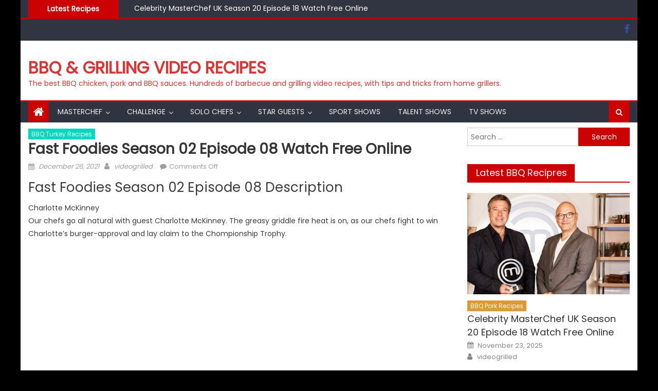

--- FILE ---
content_type: text/html; charset=UTF-8
request_url: https://videogrilled.com/bbq-turkey-recipes/fast-foodies-season-02-episode-08-watch-free-online/
body_size: 141338
content:
<!DOCTYPE html>
<html lang="en-US" prefix="og: https://ogp.me/ns#">
<head>
    <meta charset="UTF-8">
    <meta name="viewport" content="width=device-width, initial-scale=1">
    <link rel="profile" href="http://gmpg.org/xfn/11">
        	<style>img:is([sizes="auto" i], [sizes^="auto," i]) { contain-intrinsic-size: 3000px 1500px }</style>
	
<!-- Search Engine Optimization by Rank Math - https://rankmath.com/ -->
<title>Fast Foodies Season 02 Episode 08 Watch Free Online - BBQ &amp; Grilling Video Recipes</title>
<meta name="description" content="Episode 01 | Episode 02 | Episode 03 | Episode 04 | Episode 05 | Episode 06 | Episode 07 | Episode 08 | Episode 09 | Episode 10 | Episode 11 | Episode 12"/>
<meta name="robots" content="follow, index, max-snippet:-1, max-video-preview:-1, max-image-preview:large"/>
<link rel="canonical" href="https://videogrilled.com/bbq-turkey-recipes/fast-foodies-season-02-episode-08-watch-free-online/" />
<meta property="og:locale" content="en_US" />
<meta property="og:type" content="article" />
<meta property="og:title" content="Fast Foodies Season 02 Episode 08 Watch Free Online - BBQ &amp; Grilling Video Recipes" />
<meta property="og:description" content="Episode 01 | Episode 02 | Episode 03 | Episode 04 | Episode 05 | Episode 06 | Episode 07 | Episode 08 | Episode 09 | Episode 10 | Episode 11 | Episode 12" />
<meta property="og:url" content="https://videogrilled.com/bbq-turkey-recipes/fast-foodies-season-02-episode-08-watch-free-online/" />
<meta property="og:site_name" content="BBQ &amp; Grilling Video Recipes" />
<meta property="article:tag" content="Fast Foodies" />
<meta property="article:tag" content="Fast Foodies Season 02" />
<meta property="article:section" content="BBQ Turkey Recipes" />
<meta property="og:updated_time" content="2022-04-18T11:59:33+00:00" />
<meta property="og:image" content="https://videogrilled.com/wp-content/uploads/2021/12/fast-foodies.jpg" />
<meta property="og:image:secure_url" content="https://videogrilled.com/wp-content/uploads/2021/12/fast-foodies.jpg" />
<meta property="og:image:width" content="568" />
<meta property="og:image:height" content="416" />
<meta property="og:image:alt" content="Fast Foodies Season 02" />
<meta property="og:image:type" content="image/jpeg" />
<meta property="article:published_time" content="2021-12-26T08:00:32+00:00" />
<meta property="article:modified_time" content="2022-04-18T11:59:33+00:00" />
<meta name="twitter:card" content="summary_large_image" />
<meta name="twitter:title" content="Fast Foodies Season 02 Episode 08 Watch Free Online - BBQ &amp; Grilling Video Recipes" />
<meta name="twitter:description" content="Episode 01 | Episode 02 | Episode 03 | Episode 04 | Episode 05 | Episode 06 | Episode 07 | Episode 08 | Episode 09 | Episode 10 | Episode 11 | Episode 12" />
<meta name="twitter:image" content="https://videogrilled.com/wp-content/uploads/2021/12/fast-foodies.jpg" />
<meta name="twitter:label1" content="Written by" />
<meta name="twitter:data1" content="videogrilled" />
<meta name="twitter:label2" content="Time to read" />
<meta name="twitter:data2" content="1 minute" />
<script type="application/ld+json" class="rank-math-schema">{"@context":"https://schema.org","@graph":[{"@type":"Organization","@id":"https://videogrilled.com/#organization","name":"BBQ Video Recipres","url":"http://videogrilled.com"},{"@type":"WebSite","@id":"https://videogrilled.com/#website","url":"https://videogrilled.com","name":"BBQ Video Recipres","publisher":{"@id":"https://videogrilled.com/#organization"},"inLanguage":"en-US"},{"@type":"ImageObject","@id":"https://videogrilled.com/wp-content/uploads/2021/12/fast-foodies.jpg","url":"https://videogrilled.com/wp-content/uploads/2021/12/fast-foodies.jpg","width":"568","height":"416","caption":"Fast Foodies Season 02","inLanguage":"en-US"},{"@type":"WebPage","@id":"https://videogrilled.com/bbq-turkey-recipes/fast-foodies-season-02-episode-08-watch-free-online/#webpage","url":"https://videogrilled.com/bbq-turkey-recipes/fast-foodies-season-02-episode-08-watch-free-online/","name":"Fast Foodies Season 02 Episode 08 Watch Free Online - BBQ &amp; Grilling Video Recipes","datePublished":"2021-12-26T08:00:32+00:00","dateModified":"2022-04-18T11:59:33+00:00","isPartOf":{"@id":"https://videogrilled.com/#website"},"primaryImageOfPage":{"@id":"https://videogrilled.com/wp-content/uploads/2021/12/fast-foodies.jpg"},"inLanguage":"en-US"},{"@type":"Person","@id":"https://videogrilled.com/author/videogrilled/","name":"videogrilled","url":"https://videogrilled.com/author/videogrilled/","image":{"@type":"ImageObject","@id":"https://secure.gravatar.com/avatar/0a488c75c98eea87b5abebf9f8b77ac376a2c79f56a39b1dd85c36656d3f18b3?s=96&amp;d=mm&amp;r=g","url":"https://secure.gravatar.com/avatar/0a488c75c98eea87b5abebf9f8b77ac376a2c79f56a39b1dd85c36656d3f18b3?s=96&amp;d=mm&amp;r=g","caption":"videogrilled","inLanguage":"en-US"},"worksFor":{"@id":"https://videogrilled.com/#organization"}},{"@type":"BlogPosting","headline":"Fast Foodies Season 02 Episode 08 Watch Free Online - BBQ &amp; Grilling Video Recipes","datePublished":"2021-12-26T08:00:32+00:00","dateModified":"2022-04-18T11:59:33+00:00","articleSection":"BBQ Turkey Recipes","author":{"@id":"https://videogrilled.com/author/videogrilled/","name":"videogrilled"},"publisher":{"@id":"https://videogrilled.com/#organization"},"description":"Episode 01 | Episode 02 | Episode 03 | Episode 04 | Episode 05 | Episode 06 | Episode 07 | Episode 08 | Episode 09 | Episode 10 | Episode 11 | Episode 12","name":"Fast Foodies Season 02 Episode 08 Watch Free Online - BBQ &amp; Grilling Video Recipes","@id":"https://videogrilled.com/bbq-turkey-recipes/fast-foodies-season-02-episode-08-watch-free-online/#richSnippet","isPartOf":{"@id":"https://videogrilled.com/bbq-turkey-recipes/fast-foodies-season-02-episode-08-watch-free-online/#webpage"},"image":{"@id":"https://videogrilled.com/wp-content/uploads/2021/12/fast-foodies.jpg"},"inLanguage":"en-US","mainEntityOfPage":{"@id":"https://videogrilled.com/bbq-turkey-recipes/fast-foodies-season-02-episode-08-watch-free-online/#webpage"}}]}</script>
<!-- /Rank Math WordPress SEO plugin -->

<link rel='dns-prefetch' href='//fonts.googleapis.com' />
<link rel="alternate" type="application/rss+xml" title="BBQ &amp; Grilling Video Recipes &raquo; Feed" href="https://videogrilled.com/feed/" />
<link rel="alternate" type="application/rss+xml" title="BBQ &amp; Grilling Video Recipes &raquo; Comments Feed" href="https://videogrilled.com/comments/feed/" />
<script type="text/javascript">
/* <![CDATA[ */
window._wpemojiSettings = {"baseUrl":"https:\/\/s.w.org\/images\/core\/emoji\/16.0.1\/72x72\/","ext":".png","svgUrl":"https:\/\/s.w.org\/images\/core\/emoji\/16.0.1\/svg\/","svgExt":".svg","source":{"concatemoji":"https:\/\/videogrilled.com\/wp-includes\/js\/wp-emoji-release.min.js?ver=6.8.3"}};
/*! This file is auto-generated */
!function(s,n){var o,i,e;function c(e){try{var t={supportTests:e,timestamp:(new Date).valueOf()};sessionStorage.setItem(o,JSON.stringify(t))}catch(e){}}function p(e,t,n){e.clearRect(0,0,e.canvas.width,e.canvas.height),e.fillText(t,0,0);var t=new Uint32Array(e.getImageData(0,0,e.canvas.width,e.canvas.height).data),a=(e.clearRect(0,0,e.canvas.width,e.canvas.height),e.fillText(n,0,0),new Uint32Array(e.getImageData(0,0,e.canvas.width,e.canvas.height).data));return t.every(function(e,t){return e===a[t]})}function u(e,t){e.clearRect(0,0,e.canvas.width,e.canvas.height),e.fillText(t,0,0);for(var n=e.getImageData(16,16,1,1),a=0;a<n.data.length;a++)if(0!==n.data[a])return!1;return!0}function f(e,t,n,a){switch(t){case"flag":return n(e,"\ud83c\udff3\ufe0f\u200d\u26a7\ufe0f","\ud83c\udff3\ufe0f\u200b\u26a7\ufe0f")?!1:!n(e,"\ud83c\udde8\ud83c\uddf6","\ud83c\udde8\u200b\ud83c\uddf6")&&!n(e,"\ud83c\udff4\udb40\udc67\udb40\udc62\udb40\udc65\udb40\udc6e\udb40\udc67\udb40\udc7f","\ud83c\udff4\u200b\udb40\udc67\u200b\udb40\udc62\u200b\udb40\udc65\u200b\udb40\udc6e\u200b\udb40\udc67\u200b\udb40\udc7f");case"emoji":return!a(e,"\ud83e\udedf")}return!1}function g(e,t,n,a){var r="undefined"!=typeof WorkerGlobalScope&&self instanceof WorkerGlobalScope?new OffscreenCanvas(300,150):s.createElement("canvas"),o=r.getContext("2d",{willReadFrequently:!0}),i=(o.textBaseline="top",o.font="600 32px Arial",{});return e.forEach(function(e){i[e]=t(o,e,n,a)}),i}function t(e){var t=s.createElement("script");t.src=e,t.defer=!0,s.head.appendChild(t)}"undefined"!=typeof Promise&&(o="wpEmojiSettingsSupports",i=["flag","emoji"],n.supports={everything:!0,everythingExceptFlag:!0},e=new Promise(function(e){s.addEventListener("DOMContentLoaded",e,{once:!0})}),new Promise(function(t){var n=function(){try{var e=JSON.parse(sessionStorage.getItem(o));if("object"==typeof e&&"number"==typeof e.timestamp&&(new Date).valueOf()<e.timestamp+604800&&"object"==typeof e.supportTests)return e.supportTests}catch(e){}return null}();if(!n){if("undefined"!=typeof Worker&&"undefined"!=typeof OffscreenCanvas&&"undefined"!=typeof URL&&URL.createObjectURL&&"undefined"!=typeof Blob)try{var e="postMessage("+g.toString()+"("+[JSON.stringify(i),f.toString(),p.toString(),u.toString()].join(",")+"));",a=new Blob([e],{type:"text/javascript"}),r=new Worker(URL.createObjectURL(a),{name:"wpTestEmojiSupports"});return void(r.onmessage=function(e){c(n=e.data),r.terminate(),t(n)})}catch(e){}c(n=g(i,f,p,u))}t(n)}).then(function(e){for(var t in e)n.supports[t]=e[t],n.supports.everything=n.supports.everything&&n.supports[t],"flag"!==t&&(n.supports.everythingExceptFlag=n.supports.everythingExceptFlag&&n.supports[t]);n.supports.everythingExceptFlag=n.supports.everythingExceptFlag&&!n.supports.flag,n.DOMReady=!1,n.readyCallback=function(){n.DOMReady=!0}}).then(function(){return e}).then(function(){var e;n.supports.everything||(n.readyCallback(),(e=n.source||{}).concatemoji?t(e.concatemoji):e.wpemoji&&e.twemoji&&(t(e.twemoji),t(e.wpemoji)))}))}((window,document),window._wpemojiSettings);
/* ]]> */
</script>
<style id='wp-emoji-styles-inline-css' type='text/css'>

	img.wp-smiley, img.emoji {
		display: inline !important;
		border: none !important;
		box-shadow: none !important;
		height: 1em !important;
		width: 1em !important;
		margin: 0 0.07em !important;
		vertical-align: -0.1em !important;
		background: none !important;
		padding: 0 !important;
	}
</style>
<link rel='stylesheet' id='wp-block-library-css' href='https://videogrilled.com/wp-includes/css/dist/block-library/style.min.css?ver=6.8.3' type='text/css' media='all' />
<style id='classic-theme-styles-inline-css' type='text/css'>
/*! This file is auto-generated */
.wp-block-button__link{color:#fff;background-color:#32373c;border-radius:9999px;box-shadow:none;text-decoration:none;padding:calc(.667em + 2px) calc(1.333em + 2px);font-size:1.125em}.wp-block-file__button{background:#32373c;color:#fff;text-decoration:none}
</style>
<style id='global-styles-inline-css' type='text/css'>
:root{--wp--preset--aspect-ratio--square: 1;--wp--preset--aspect-ratio--4-3: 4/3;--wp--preset--aspect-ratio--3-4: 3/4;--wp--preset--aspect-ratio--3-2: 3/2;--wp--preset--aspect-ratio--2-3: 2/3;--wp--preset--aspect-ratio--16-9: 16/9;--wp--preset--aspect-ratio--9-16: 9/16;--wp--preset--color--black: #000000;--wp--preset--color--cyan-bluish-gray: #abb8c3;--wp--preset--color--white: #ffffff;--wp--preset--color--pale-pink: #f78da7;--wp--preset--color--vivid-red: #cf2e2e;--wp--preset--color--luminous-vivid-orange: #ff6900;--wp--preset--color--luminous-vivid-amber: #fcb900;--wp--preset--color--light-green-cyan: #7bdcb5;--wp--preset--color--vivid-green-cyan: #00d084;--wp--preset--color--pale-cyan-blue: #8ed1fc;--wp--preset--color--vivid-cyan-blue: #0693e3;--wp--preset--color--vivid-purple: #9b51e0;--wp--preset--gradient--vivid-cyan-blue-to-vivid-purple: linear-gradient(135deg,rgba(6,147,227,1) 0%,rgb(155,81,224) 100%);--wp--preset--gradient--light-green-cyan-to-vivid-green-cyan: linear-gradient(135deg,rgb(122,220,180) 0%,rgb(0,208,130) 100%);--wp--preset--gradient--luminous-vivid-amber-to-luminous-vivid-orange: linear-gradient(135deg,rgba(252,185,0,1) 0%,rgba(255,105,0,1) 100%);--wp--preset--gradient--luminous-vivid-orange-to-vivid-red: linear-gradient(135deg,rgba(255,105,0,1) 0%,rgb(207,46,46) 100%);--wp--preset--gradient--very-light-gray-to-cyan-bluish-gray: linear-gradient(135deg,rgb(238,238,238) 0%,rgb(169,184,195) 100%);--wp--preset--gradient--cool-to-warm-spectrum: linear-gradient(135deg,rgb(74,234,220) 0%,rgb(151,120,209) 20%,rgb(207,42,186) 40%,rgb(238,44,130) 60%,rgb(251,105,98) 80%,rgb(254,248,76) 100%);--wp--preset--gradient--blush-light-purple: linear-gradient(135deg,rgb(255,206,236) 0%,rgb(152,150,240) 100%);--wp--preset--gradient--blush-bordeaux: linear-gradient(135deg,rgb(254,205,165) 0%,rgb(254,45,45) 50%,rgb(107,0,62) 100%);--wp--preset--gradient--luminous-dusk: linear-gradient(135deg,rgb(255,203,112) 0%,rgb(199,81,192) 50%,rgb(65,88,208) 100%);--wp--preset--gradient--pale-ocean: linear-gradient(135deg,rgb(255,245,203) 0%,rgb(182,227,212) 50%,rgb(51,167,181) 100%);--wp--preset--gradient--electric-grass: linear-gradient(135deg,rgb(202,248,128) 0%,rgb(113,206,126) 100%);--wp--preset--gradient--midnight: linear-gradient(135deg,rgb(2,3,129) 0%,rgb(40,116,252) 100%);--wp--preset--font-size--small: 13px;--wp--preset--font-size--medium: 20px;--wp--preset--font-size--large: 36px;--wp--preset--font-size--x-large: 42px;--wp--preset--spacing--20: 0.44rem;--wp--preset--spacing--30: 0.67rem;--wp--preset--spacing--40: 1rem;--wp--preset--spacing--50: 1.5rem;--wp--preset--spacing--60: 2.25rem;--wp--preset--spacing--70: 3.38rem;--wp--preset--spacing--80: 5.06rem;--wp--preset--shadow--natural: 6px 6px 9px rgba(0, 0, 0, 0.2);--wp--preset--shadow--deep: 12px 12px 50px rgba(0, 0, 0, 0.4);--wp--preset--shadow--sharp: 6px 6px 0px rgba(0, 0, 0, 0.2);--wp--preset--shadow--outlined: 6px 6px 0px -3px rgba(255, 255, 255, 1), 6px 6px rgba(0, 0, 0, 1);--wp--preset--shadow--crisp: 6px 6px 0px rgba(0, 0, 0, 1);}:where(.is-layout-flex){gap: 0.5em;}:where(.is-layout-grid){gap: 0.5em;}body .is-layout-flex{display: flex;}.is-layout-flex{flex-wrap: wrap;align-items: center;}.is-layout-flex > :is(*, div){margin: 0;}body .is-layout-grid{display: grid;}.is-layout-grid > :is(*, div){margin: 0;}:where(.wp-block-columns.is-layout-flex){gap: 2em;}:where(.wp-block-columns.is-layout-grid){gap: 2em;}:where(.wp-block-post-template.is-layout-flex){gap: 1.25em;}:where(.wp-block-post-template.is-layout-grid){gap: 1.25em;}.has-black-color{color: var(--wp--preset--color--black) !important;}.has-cyan-bluish-gray-color{color: var(--wp--preset--color--cyan-bluish-gray) !important;}.has-white-color{color: var(--wp--preset--color--white) !important;}.has-pale-pink-color{color: var(--wp--preset--color--pale-pink) !important;}.has-vivid-red-color{color: var(--wp--preset--color--vivid-red) !important;}.has-luminous-vivid-orange-color{color: var(--wp--preset--color--luminous-vivid-orange) !important;}.has-luminous-vivid-amber-color{color: var(--wp--preset--color--luminous-vivid-amber) !important;}.has-light-green-cyan-color{color: var(--wp--preset--color--light-green-cyan) !important;}.has-vivid-green-cyan-color{color: var(--wp--preset--color--vivid-green-cyan) !important;}.has-pale-cyan-blue-color{color: var(--wp--preset--color--pale-cyan-blue) !important;}.has-vivid-cyan-blue-color{color: var(--wp--preset--color--vivid-cyan-blue) !important;}.has-vivid-purple-color{color: var(--wp--preset--color--vivid-purple) !important;}.has-black-background-color{background-color: var(--wp--preset--color--black) !important;}.has-cyan-bluish-gray-background-color{background-color: var(--wp--preset--color--cyan-bluish-gray) !important;}.has-white-background-color{background-color: var(--wp--preset--color--white) !important;}.has-pale-pink-background-color{background-color: var(--wp--preset--color--pale-pink) !important;}.has-vivid-red-background-color{background-color: var(--wp--preset--color--vivid-red) !important;}.has-luminous-vivid-orange-background-color{background-color: var(--wp--preset--color--luminous-vivid-orange) !important;}.has-luminous-vivid-amber-background-color{background-color: var(--wp--preset--color--luminous-vivid-amber) !important;}.has-light-green-cyan-background-color{background-color: var(--wp--preset--color--light-green-cyan) !important;}.has-vivid-green-cyan-background-color{background-color: var(--wp--preset--color--vivid-green-cyan) !important;}.has-pale-cyan-blue-background-color{background-color: var(--wp--preset--color--pale-cyan-blue) !important;}.has-vivid-cyan-blue-background-color{background-color: var(--wp--preset--color--vivid-cyan-blue) !important;}.has-vivid-purple-background-color{background-color: var(--wp--preset--color--vivid-purple) !important;}.has-black-border-color{border-color: var(--wp--preset--color--black) !important;}.has-cyan-bluish-gray-border-color{border-color: var(--wp--preset--color--cyan-bluish-gray) !important;}.has-white-border-color{border-color: var(--wp--preset--color--white) !important;}.has-pale-pink-border-color{border-color: var(--wp--preset--color--pale-pink) !important;}.has-vivid-red-border-color{border-color: var(--wp--preset--color--vivid-red) !important;}.has-luminous-vivid-orange-border-color{border-color: var(--wp--preset--color--luminous-vivid-orange) !important;}.has-luminous-vivid-amber-border-color{border-color: var(--wp--preset--color--luminous-vivid-amber) !important;}.has-light-green-cyan-border-color{border-color: var(--wp--preset--color--light-green-cyan) !important;}.has-vivid-green-cyan-border-color{border-color: var(--wp--preset--color--vivid-green-cyan) !important;}.has-pale-cyan-blue-border-color{border-color: var(--wp--preset--color--pale-cyan-blue) !important;}.has-vivid-cyan-blue-border-color{border-color: var(--wp--preset--color--vivid-cyan-blue) !important;}.has-vivid-purple-border-color{border-color: var(--wp--preset--color--vivid-purple) !important;}.has-vivid-cyan-blue-to-vivid-purple-gradient-background{background: var(--wp--preset--gradient--vivid-cyan-blue-to-vivid-purple) !important;}.has-light-green-cyan-to-vivid-green-cyan-gradient-background{background: var(--wp--preset--gradient--light-green-cyan-to-vivid-green-cyan) !important;}.has-luminous-vivid-amber-to-luminous-vivid-orange-gradient-background{background: var(--wp--preset--gradient--luminous-vivid-amber-to-luminous-vivid-orange) !important;}.has-luminous-vivid-orange-to-vivid-red-gradient-background{background: var(--wp--preset--gradient--luminous-vivid-orange-to-vivid-red) !important;}.has-very-light-gray-to-cyan-bluish-gray-gradient-background{background: var(--wp--preset--gradient--very-light-gray-to-cyan-bluish-gray) !important;}.has-cool-to-warm-spectrum-gradient-background{background: var(--wp--preset--gradient--cool-to-warm-spectrum) !important;}.has-blush-light-purple-gradient-background{background: var(--wp--preset--gradient--blush-light-purple) !important;}.has-blush-bordeaux-gradient-background{background: var(--wp--preset--gradient--blush-bordeaux) !important;}.has-luminous-dusk-gradient-background{background: var(--wp--preset--gradient--luminous-dusk) !important;}.has-pale-ocean-gradient-background{background: var(--wp--preset--gradient--pale-ocean) !important;}.has-electric-grass-gradient-background{background: var(--wp--preset--gradient--electric-grass) !important;}.has-midnight-gradient-background{background: var(--wp--preset--gradient--midnight) !important;}.has-small-font-size{font-size: var(--wp--preset--font-size--small) !important;}.has-medium-font-size{font-size: var(--wp--preset--font-size--medium) !important;}.has-large-font-size{font-size: var(--wp--preset--font-size--large) !important;}.has-x-large-font-size{font-size: var(--wp--preset--font-size--x-large) !important;}
:where(.wp-block-post-template.is-layout-flex){gap: 1.25em;}:where(.wp-block-post-template.is-layout-grid){gap: 1.25em;}
:where(.wp-block-columns.is-layout-flex){gap: 2em;}:where(.wp-block-columns.is-layout-grid){gap: 2em;}
:root :where(.wp-block-pullquote){font-size: 1.5em;line-height: 1.6;}
</style>
<link rel='stylesheet' id='font-awesome-css' href='https://videogrilled.com/wp-content/themes/mantranews/assets/lib/font-awesome/css/font-awesome.min.css?ver=4.7.0' type='text/css' media='all' />
<link rel='stylesheet' id='mantranews-google-font-css' href='https://fonts.googleapis.com/css?family=Poppins&#038;ver=6.8.3' type='text/css' media='all' />
<link rel='stylesheet' id='mantranews-style-1-css' href='https://videogrilled.com/wp-content/themes/mantranews/assets/css/mantranews.css?ver=1.1.4' type='text/css' media='all' />
<link rel='stylesheet' id='mantranews-style-css' href='https://videogrilled.com/wp-content/themes/mantranews/style.css?ver=1.1.4' type='text/css' media='all' />
<link rel='stylesheet' id='mantranews-responsive-css' href='https://videogrilled.com/wp-content/themes/mantranews/assets/css/mantranews-responsive.css?ver=1.1.4' type='text/css' media='all' />
<script type="text/javascript" src="https://videogrilled.com/wp-includes/js/jquery/jquery.min.js?ver=3.7.1" id="jquery-core-js"></script>
<script type="text/javascript" src="https://videogrilled.com/wp-includes/js/jquery/jquery-migrate.min.js?ver=3.4.1" id="jquery-migrate-js"></script>
<link rel="https://api.w.org/" href="https://videogrilled.com/wp-json/" /><link rel="alternate" title="JSON" type="application/json" href="https://videogrilled.com/wp-json/wp/v2/posts/95218" /><link rel="EditURI" type="application/rsd+xml" title="RSD" href="https://videogrilled.com/xmlrpc.php?rsd" />
<meta name="generator" content="WordPress 6.8.3" />
<link rel='shortlink' href='https://videogrilled.com/?p=95218' />
<link rel="alternate" title="oEmbed (JSON)" type="application/json+oembed" href="https://videogrilled.com/wp-json/oembed/1.0/embed?url=https%3A%2F%2Fvideogrilled.com%2Fbbq-turkey-recipes%2Ffast-foodies-season-02-episode-08-watch-free-online%2F" />
<link rel="alternate" title="oEmbed (XML)" type="text/xml+oembed" href="https://videogrilled.com/wp-json/oembed/1.0/embed?url=https%3A%2F%2Fvideogrilled.com%2Fbbq-turkey-recipes%2Ffast-foodies-season-02-episode-08-watch-free-online%2F&#038;format=xml" />
        <style type="text/css">
            .category-button.mb-cat-5 a { background: #dd3333}
.category-button.mb-cat-5 a:hover { background: #ab0101}
.block-header.mb-cat-5 { border-left: 2px solid #dd3333 }
.block-header.mb-cat-5 .block-title { background:#dd3333 }
.block-header.mb-cat-5, #content .block-header.mb-cat-5 .block-title:after { border-bottom-color:#dd3333 }
#content .block-header.mb-cat-5{ background-color:#ab0101 }
.rtl .block-header.mb-cat-5 { border-left: none; border-right: 2px solid #dd3333 }
.archive .page-header.mb-cat-5 { background-color:#dd3333; border-left: 4px solid #dd3333 }
.rtl.archive .page-header.mb-cat-5 { border-left: none; border-right: 4px solid #dd3333 }
#site-navigation ul li.mb-cat-5 { border-bottom-color: #dd3333 }
.category-button.mb-cat-3 a { background: #81d742}
.category-button.mb-cat-3 a:hover { background: #4fa510}
.block-header.mb-cat-3 { border-left: 2px solid #81d742 }
.block-header.mb-cat-3 .block-title { background:#81d742 }
.block-header.mb-cat-3, #content .block-header.mb-cat-3 .block-title:after { border-bottom-color:#81d742 }
#content .block-header.mb-cat-3{ background-color:#4fa510 }
.rtl .block-header.mb-cat-3 { border-left: none; border-right: 2px solid #81d742 }
.archive .page-header.mb-cat-3 { background-color:#81d742; border-left: 4px solid #81d742 }
.rtl.archive .page-header.mb-cat-3 { border-left: none; border-right: 4px solid #81d742 }
#site-navigation ul li.mb-cat-3 { border-bottom-color: #81d742 }
.category-button.mb-cat-4 a { background: #dd9933}
.category-button.mb-cat-4 a:hover { background: #ab6701}
.block-header.mb-cat-4 { border-left: 2px solid #dd9933 }
.block-header.mb-cat-4 .block-title { background:#dd9933 }
.block-header.mb-cat-4, #content .block-header.mb-cat-4 .block-title:after { border-bottom-color:#dd9933 }
#content .block-header.mb-cat-4{ background-color:#ab6701 }
.rtl .block-header.mb-cat-4 { border-left: none; border-right: 2px solid #dd9933 }
.archive .page-header.mb-cat-4 { background-color:#dd9933; border-left: 4px solid #dd9933 }
.rtl.archive .page-header.mb-cat-4 { border-left: none; border-right: 4px solid #dd9933 }
#site-navigation ul li.mb-cat-4 { border-bottom-color: #dd9933 }
.category-button.mb-cat-2 a { background: #cc0202}
.category-button.mb-cat-2 a:hover { background: #9a0000}
.block-header.mb-cat-2 { border-left: 2px solid #cc0202 }
.block-header.mb-cat-2 .block-title { background:#cc0202 }
.block-header.mb-cat-2, #content .block-header.mb-cat-2 .block-title:after { border-bottom-color:#cc0202 }
#content .block-header.mb-cat-2{ background-color:#9a0000 }
.rtl .block-header.mb-cat-2 { border-left: none; border-right: 2px solid #cc0202 }
.archive .page-header.mb-cat-2 { background-color:#cc0202; border-left: 4px solid #cc0202 }
.rtl.archive .page-header.mb-cat-2 { border-left: none; border-right: 4px solid #cc0202 }
#site-navigation ul li.mb-cat-2 { border-bottom-color: #cc0202 }
.category-button.mb-cat-6 a { background: #02d8bf}
.category-button.mb-cat-6 a:hover { background: #00a68d}
.block-header.mb-cat-6 { border-left: 2px solid #02d8bf }
.block-header.mb-cat-6 .block-title { background:#02d8bf }
.block-header.mb-cat-6, #content .block-header.mb-cat-6 .block-title:after { border-bottom-color:#02d8bf }
#content .block-header.mb-cat-6{ background-color:#00a68d }
.rtl .block-header.mb-cat-6 { border-left: none; border-right: 2px solid #02d8bf }
.archive .page-header.mb-cat-6 { background-color:#02d8bf; border-left: 4px solid #02d8bf }
.rtl.archive .page-header.mb-cat-6 { border-left: none; border-right: 4px solid #02d8bf }
#site-navigation ul li.mb-cat-6 { border-bottom-color: #02d8bf }
.category-button.mb-cat-143 a { background: #cc0202}
.category-button.mb-cat-143 a:hover { background: #9a0000}
.block-header.mb-cat-143 { border-left: 2px solid #cc0202 }
.block-header.mb-cat-143 .block-title { background:#cc0202 }
.block-header.mb-cat-143, #content .block-header.mb-cat-143 .block-title:after { border-bottom-color:#cc0202 }
#content .block-header.mb-cat-143{ background-color:#9a0000 }
.rtl .block-header.mb-cat-143 { border-left: none; border-right: 2px solid #cc0202 }
.archive .page-header.mb-cat-143 { background-color:#cc0202; border-left: 4px solid #cc0202 }
.rtl.archive .page-header.mb-cat-143 { border-left: none; border-right: 4px solid #cc0202 }
#site-navigation ul li.mb-cat-143 { border-bottom-color: #cc0202 }
.category-button.mb-cat-1 a { background: #cc0202}
.category-button.mb-cat-1 a:hover { background: #9a0000}
.block-header.mb-cat-1 { border-left: 2px solid #cc0202 }
.block-header.mb-cat-1 .block-title { background:#cc0202 }
.block-header.mb-cat-1, #content .block-header.mb-cat-1 .block-title:after { border-bottom-color:#cc0202 }
#content .block-header.mb-cat-1{ background-color:#9a0000 }
.rtl .block-header.mb-cat-1 { border-left: none; border-right: 2px solid #cc0202 }
.archive .page-header.mb-cat-1 { background-color:#cc0202; border-left: 4px solid #cc0202 }
.rtl.archive .page-header.mb-cat-1 { border-left: none; border-right: 4px solid #cc0202 }
#site-navigation ul li.mb-cat-1 { border-bottom-color: #cc0202 }
.navigation .nav-links a,.bttn,button,input[type='button'],input[type='reset'],input[type='submit'],.navigation .nav-links a:hover,.bttn:hover,button,input[type='button']:hover,input[type='reset']:hover,input[type='submit']:hover,.edit-link .post-edit-link, .reply .comment-reply-link,.home-icon,.search-main,.header-search-wrapper .search-form-main .search-submit,.mb-slider-section .bx-controls a:hover,.widget_search .search-submit,.error404 .page-title,.archive.archive-classic .entry-title a:after,#mb-scrollup,.widget_tag_cloud .tagcloud a:hover,.sub-toggle,#site-navigation ul > li:hover > .sub-toggle, #site-navigation ul > li.current-menu-item .sub-toggle, #site-navigation ul > li.current-menu-ancestor .sub-toggle{ background:#cc0202} .breaking_news_wrap .bx-controls-direction a, .breaking_news_wrap .bx-controls-direction a:hover:before{color:#fff;}
.navigation .nav-links a,.bttn,button,input[type='button'],input[type='reset'],input[type='submit'],.widget_search .search-submit,.widget_tag_cloud .tagcloud a:hover{ border-color:#cc0202}
.mb-parallax .mb-parallax-content .mb-parallax-hero-content .mb-parallax-hero-button{ background-color:#cc0202}
.comment-list .comment-body ,.header-search-wrapper .search-form-main{ border-top-color:#cc0202}
#site-navigation ul li,.header-search-wrapper .search-form-main:before{ border-bottom-color:#cc0202}
.archive .page-header,.block-header, .widget .widget-title-wrapper, .related-articles-wrapper .widget-title-wrapper{ border-left-color:#cc0202}
a,a:hover,a:focus,a:active,.entry-footer a:hover,.comment-author .fn .url:hover,#cancel-comment-reply-link,#cancel-comment-reply-link:before, .logged-in-as a,.top-menu ul li a:hover,#footer-navigation ul li a:hover,#site-navigation ul li a:hover,#site-navigation ul li.current-menu-item a,.mb-slider-section .slide-title a:hover,.featured-post-wrapper .featured-title a:hover,.mantranews_block_grid .post-title a:hover,.slider-meta-wrapper span:hover,.slider-meta-wrapper a:hover,.featured-meta-wrapper span:hover,.featured-meta-wrapper a:hover,.post-meta-wrapper > span:hover,.post-meta-wrapper span > a:hover ,.grid-posts-block .post-title a:hover,.list-posts-block .single-post-wrapper .post-content-wrapper .post-title a:hover,.column-posts-block .single-post-wrapper.secondary-post .post-content-wrapper .post-title a:hover,.widget a:hover::before,.widget li:hover::before,.entry-title a:hover,.entry-meta span a:hover,.post-readmore a:hover,.archive-classic .entry-title a:hover,
            .archive-columns .entry-title a:hover,.related-posts-wrapper .post-title a:hover, .widget .widget-title a:hover,.related-articles-wrapper .related-title a:hover { color:#cc0202}
#content .block-header,#content .widget .widget-title-wrapper,#content .related-articles-wrapper .widget-title-wrapper {background-color: #f50202;}
.block-header .block-title, .widget .widget-title, .related-articles-wrapper .related-title {background-color: #cc0202;}
.block-header, .widget .widget-title-wrapper, .related-articles-wrapper .widget-title-wrapper {border-left-color: #cc0202;border-bottom-color: #cc0202}
#content .block-header .block-title:after, #content .widget .widget-title:after, #content .related-articles-wrapper .related-title:after {border-bottom-color: #cc0202;border-bottom-color: #cc0202}
.archive .page-header {background-color: #f50202}
#site-navigation ul li.current-menu-item a,.bx-default-pager .bx-pager-item a.active {border-color: #cc0202}
.bottom-header-wrapper {border-color: #cc0202}
.top-menu ul li, .mantranews-ticker-wrapper ~ .top-header-section {border-color: #cc0202}
.ticker-caption, .breaking_news_wrap.fade .bx-controls-direction a.bx-next:hover, .breaking_news_wrap.fade .bx-controls-direction a.bx-prev:hover {background-color: #cc0202}
.ticker-content-wrapper .news-post a:hover, .mantranews-carousel .item .carousel-content-wrapper a:hover{color: #cc0202}
.mantranews-carousel .item .carousel-content-wrapper h3 a:hover, body .mantranews-carousel h3 a:hover, footer#colophon .mantranews-carousel h3 a:hover, footer#colophon a:hover, .widget a:hover, .breaking_news_wrap .article-content.feature_image .post-title a:hover{color: #cc0202}
.widget .owl-theme .owl-dots .owl-dot.active span{background: #cc0202}
.rtl #content .block-header .block-title::after, .rtl #content .related-articles-wrapper .related-title::after, .rtl #content .widget .widget-title::after{border-right-color: #cc0202}
#content .block-header, #content .related-articles-wrapper .widget-title-wrapper, #content .widget .widget-title-wrapper,
			 #secondary .block-header, #secondary .widget .widget-title-wrapper, #secondary .related-articles-wrapper .widget-title-wrapper{background:none; background-color:transparent!important}
#content .block-header .block-title:after, #content .related-articles-wrapper .related-title:after, #content .widget .widget-title:after{border:none}
.block-header .block-title, .widget .widget-title, .related-articles-wrapper .related-title{text-transform:capitalize}
        </style>
        	<style type="text/css">
			.site-title a,
		.site-description {
			color: #dd3333;
		}
		</style>
	<style type="text/css" id="custom-background-css">
body.custom-background { background-color: #000000; }
</style>
		</head>

<body class="wp-singular post-template-default single single-post postid-95218 single-format-standard custom-background wp-theme-mantranews group-blog default_skin boxed_layout right-sidebar">
<div id="page" class="site">
    <a class="skip-link screen-reader-text" href="#content">Skip to content</a>
    <header id="masthead" class="site-header">
                <div class="custom-header">

		<div class="custom-header-media">
					</div>

</div><!-- .custom-header -->
                    <div class="mantranews-ticker-wrapper">
                <div class="mb-container">
                    <span class="ticker-caption">Latest Recipes</span>
                    <div class="ticker-content-wrapper">
                        <ul id="mb-newsTicker" class="cS-hidden">                                <li>
                                    <div class="news-post"><a href="https://videogrilled.com/bbq-pork-recipes/celebrity-masterchef-uk-season-20-episode-18-watch-free-online/">Celebrity MasterChef UK Season 20 Episode 18 Watch Free Online</a>
                                    </div>
                                </li>
                                                                <li>
                                    <div class="news-post"><a href="https://videogrilled.com/bbq-pork-recipes/celebrity-masterchef-uk-season-20-episode-17-watch-free-online/">Celebrity MasterChef UK Season 20 Episode 17 Watch Free Online</a>
                                    </div>
                                </li>
                                                                <li>
                                    <div class="news-post"><a href="https://videogrilled.com/bbq-pork-recipes/celebrity-masterchef-uk-season-20-episode-16-watch-free-online/">Celebrity MasterChef UK Season 20 Episode 16 Watch Free Online</a>
                                    </div>
                                </li>
                                                                <li>
                                    <div class="news-post"><a href="https://videogrilled.com/bbq-pork-recipes/celebrity-masterchef-uk-season-20-episode-15-watch-free-online/">Celebrity MasterChef UK Season 20 Episode 15 Watch Free Online</a>
                                    </div>
                                </li>
                                                                <li>
                                    <div class="news-post"><a href="https://videogrilled.com/bbq-pork-recipes/celebrity-masterchef-uk-season-20-episode-14-watch-free-online/">Celebrity MasterChef UK Season 20 Episode 14 Watch Free Online</a>
                                    </div>
                                </li>
                                </ul>                    </div><!-- .ticker-content-wrapper -->
                    <div style="clear:both"></div>
                </div><!-- .mb-container -->
            </div>
                                <div class="top-header-section">
                <div class="mb-container">
                    <div class="top-left-header">
                                                <nav id="top-header-navigation" class="top-navigation">
                                                    </nav>
                    </div>
                                <div class="top-social-wrapper">
                <span class="social-link"><a href="https://www.facebook.com/BBQ-Grilling-Vidoe-Recipes-110700680489096/" target="_blank"><i class="fa fa-facebook"></i></a></span>            </div><!-- .top-social-wrapper -->
                            </div> <!-- mb-container end -->
            </div><!-- .top-header-section -->

                                <div class="logo-ads-wrapper clearfix">
                <div class="mb-container">
                    <div class="site-branding">
                                                                            <div class="site-title-wrapper">
                                                                    <p class="site-title"><a href="https://videogrilled.com/"
                                                             rel="home">BBQ &amp; Grilling Video Recipes</a></p>
                                                                    <p class="site-description">The best BBQ chicken, pork and BBQ sauces. Hundreds of barbecue and grilling video recipes, with tips and tricks from home grillers.</p>
                                                            </div><!-- .site-title-wrapper -->
                                                </div><!-- .site-branding -->
                    <div class="header-ads-wrapper">
                                            </div><!-- .header-ads-wrapper -->
                </div>
            </div><!-- .logo-ads-wrapper -->
                    
        <div id="mb-menu-wrap" class="bottom-header-wrapper clearfix">
            <div class="mb-container">
                <div class="home-icon"><a href="https://videogrilled.com/" rel="home"> <i
                                class="fa fa-home"> </i> </a></div>
                <a href="javascript:void(0)" class="menu-toggle"> <i class="fa fa-navicon"> </i> </a>
                <nav id="site-navigation" class="main-navigation">
                    <div class="menu"><ul><li id="menu-item-94050" class="menu-item menu-item-type-custom menu-item-object-custom menu-item-has-children menu-item-94050"><a href="https://videogrilled.com/tag/masterchef-australia/">MasterChef</a>
<ul class="sub-menu">
	<li id="menu-item-94051" class="menu-item menu-item-type-custom menu-item-object-custom menu-item-has-children menu-item-94051"><a href="https://videogrilled.com/tag/masterchef-australia/">MasterChef Australia</a>
	<ul class="sub-menu">
		<li id="menu-item-94937" class="menu-item menu-item-type-custom menu-item-object-custom menu-item-94937"><a href="https://videogrilled.com/tag/celebrity-masterchef-australia-season-02/">Celebrity MasterChef Australia S2</a></li>
		<li id="menu-item-102475" class="menu-item menu-item-type-custom menu-item-object-custom menu-item-102475"><a href="https://videogrilled.com/tag/masterchef-australia-season-17/">MasterChef Australia Season 17</a></li>
		<li id="menu-item-101276" class="menu-item menu-item-type-custom menu-item-object-custom menu-item-101276"><a href="https://videogrilled.com/tag/masterchef-australia-season-16/">MasterChef Australia Season 16</a></li>
		<li id="menu-item-99804" class="menu-item menu-item-type-custom menu-item-object-custom menu-item-99804"><a href="https://videogrilled.com/tag/masterchef-australia-season-15/">MasterChef Australia Season 15</a></li>
		<li id="menu-item-97451" class="menu-item menu-item-type-custom menu-item-object-custom menu-item-97451"><a href="https://videogrilled.com/tag/masterchef-australia-season-14/">MasterChef Australia Season 14</a></li>
		<li id="menu-item-94052" class="menu-item menu-item-type-custom menu-item-object-custom menu-item-94052"><a href="https://videogrilled.com/tag/masterchef-australia-season-13/">MasterChef Australia Season 13</a></li>
		<li id="menu-item-95843" class="menu-item menu-item-type-custom menu-item-object-custom menu-item-95843"><a href="https://videogrilled.com/tag/masterchef-australia-season-12/">MasterChef Australia Season 12</a></li>
		<li id="menu-item-96241" class="menu-item menu-item-type-custom menu-item-object-custom menu-item-96241"><a href="https://videogrilled.com/tag/masterchef-australia-season-11/">MasterChef Australia Season 11</a></li>
		<li id="menu-item-96482" class="menu-item menu-item-type-custom menu-item-object-custom menu-item-96482"><a href="https://videogrilled.com/tag/masterchef-australia-season-10/">MasterChef Australia Season 10</a></li>
	</ul>
</li>
	<li id="menu-item-93341" class="menu-item menu-item-type-custom menu-item-object-custom menu-item-has-children menu-item-93341"><a href="https://videogrilled.com/tag/masterchef-canada/">MasterChef Canada</a>
	<ul class="sub-menu">
		<li id="menu-item-93342" class="menu-item menu-item-type-custom menu-item-object-custom menu-item-93342"><a href="https://videogrilled.com/tag/masterchef-canada-season-07/">MasterChef Canada Season 07</a></li>
	</ul>
</li>
	<li id="menu-item-97911" class="menu-item menu-item-type-custom menu-item-object-custom menu-item-has-children menu-item-97911"><a href="https://videogrilled.com/tag/masterchef-new-zealand/">MasterChef New Zealand</a>
	<ul class="sub-menu">
		<li id="menu-item-97910" class="menu-item menu-item-type-custom menu-item-object-custom menu-item-97910"><a href="https://videogrilled.com/tag/masterchef-new-zealand-season-07/">MasterChef New Zealand Season 07</a></li>
	</ul>
</li>
	<li id="menu-item-94053" class="menu-item menu-item-type-custom menu-item-object-custom menu-item-has-children menu-item-94053"><a href="https://videogrilled.com/tag/masterchef-us/">MasterChef US</a>
	<ul class="sub-menu">
		<li id="menu-item-102517" class="menu-item menu-item-type-custom menu-item-object-custom menu-item-102517"><a href="https://videogrilled.com/tag/masterchef-us-season-15/">MasterChef US Season 15</a></li>
		<li id="menu-item-101637" class="menu-item menu-item-type-custom menu-item-object-custom menu-item-101637"><a href="https://videogrilled.com/tag/masterchef-us-season-14/">MasterChef US Season 14</a></li>
		<li id="menu-item-100003" class="menu-item menu-item-type-custom menu-item-object-custom menu-item-100003"><a href="https://videogrilled.com/tag/masterchef-us-season-13/">MasterChef US Season 13</a></li>
		<li id="menu-item-97625" class="menu-item menu-item-type-custom menu-item-object-custom menu-item-97625"><a href="https://videogrilled.com/tag/masterchef-us-season-12/">MasterChef US Season 12</a></li>
		<li id="menu-item-94054" class="menu-item menu-item-type-custom menu-item-object-custom menu-item-94054"><a href="https://videogrilled.com/tag/masterchef-us-season-11-legends/">MasterChef US Season 11</a></li>
		<li id="menu-item-101093" class="menu-item menu-item-type-custom menu-item-object-custom menu-item-101093"><a href="https://videogrilled.com/tag/masterchef-us-junior-season-09/">MasterChef US Junior Season 09</a></li>
		<li id="menu-item-96926" class="menu-item menu-item-type-custom menu-item-object-custom menu-item-96926"><a href="https://videogrilled.com/tag/masterchef-us-junior-season-08/">MasterChef US Junior Season 08</a></li>
	</ul>
</li>
	<li id="menu-item-93660" class="menu-item menu-item-type-custom menu-item-object-custom menu-item-has-children menu-item-93660"><a href="https://videogrilled.com/tag/masterchef-uk/">MasterChef UK</a>
	<ul class="sub-menu">
		<li id="menu-item-94673" class="menu-item menu-item-type-custom menu-item-object-custom menu-item-has-children menu-item-94673"><a href="https://videogrilled.com/tag/celebrity-masterchef-uk/">Celebrity MasterChef UK</a>
		<ul class="sub-menu">
			<li id="menu-item-101828" class="menu-item menu-item-type-custom menu-item-object-custom menu-item-101828"><a href="https://videogrilled.com/tag/celebrity-masterchef-uk-season-19/">Celebrity MasterChef UK Season 19</a></li>
			<li id="menu-item-100336" class="menu-item menu-item-type-custom menu-item-object-custom menu-item-100336"><a href="https://videogrilled.com/tag/celebrity-masterchef-uk-season-18/">Celebrity MasterChef UK Season 18</a></li>
			<li id="menu-item-98512" class="menu-item menu-item-type-custom menu-item-object-custom menu-item-98512"><a href="https://videogrilled.com/tag/celebrity-masterchef-uk-season-17/">Celebrity MasterChef UK Season 17</a></li>
			<li id="menu-item-94674" class="menu-item menu-item-type-custom menu-item-object-custom menu-item-94674"><a href="https://videogrilled.com/tag/celebrity-masterchef-uk-season-16/">Celebrity MasterChef UK Season 16</a></li>
		</ul>
</li>
		<li id="menu-item-101213" class="menu-item menu-item-type-custom menu-item-object-custom menu-item-101213"><a href="https://videogrilled.com/tag/masterchef-uk-season-20/">MasterChef UK Season 20</a></li>
		<li id="menu-item-99672" class="menu-item menu-item-type-custom menu-item-object-custom menu-item-99672"><a href="https://videogrilled.com/tag/masterchef-uk-season-19/">MasterChef UK Season 19</a></li>
		<li id="menu-item-96909" class="menu-item menu-item-type-custom menu-item-object-custom menu-item-96909"><a href="https://videogrilled.com/tag/masterchef-uk-season-18/">MasterChef UK Season 18</a></li>
		<li id="menu-item-93661" class="menu-item menu-item-type-custom menu-item-object-custom menu-item-93661"><a href="https://videogrilled.com/tag/masterchef-uk-season-17/">MasterChef UK Season 17</a></li>
		<li id="menu-item-73869" class="menu-item menu-item-type-custom menu-item-object-custom menu-item-has-children menu-item-73869"><a href="https://videogrilled.com/tag/masterchef-the-professionals/">MasterChef UK: The Professionals</a>
		<ul class="sub-menu">
			<li id="menu-item-102041" class="menu-item menu-item-type-custom menu-item-object-custom menu-item-102041"><a href="https://videogrilled.com/tag/masterchef-uk-the-professionals-season-17/">MasterChef UK: The Professionals S17</a></li>
			<li id="menu-item-100641" class="menu-item menu-item-type-custom menu-item-object-custom menu-item-100641"><a href="https://videogrilled.com/tag/masterchef-uk-the-professionals-season-16/">MasterChef UK: The Professionals S16</a></li>
			<li id="menu-item-99022" class="menu-item menu-item-type-custom menu-item-object-custom menu-item-99022"><a href="https://videogrilled.com/tag/masterchef-uk-the-professionals-season-15/">MasterChef UK: The Professionals S15</a></li>
			<li id="menu-item-94996" class="menu-item menu-item-type-custom menu-item-object-custom menu-item-94996"><a href="https://videogrilled.com/tag/masterchef-uk-the-professionals-season-14/">MasterChef UK: The Professionals S14</a></li>
			<li id="menu-item-73870" class="menu-item menu-item-type-custom menu-item-object-custom menu-item-73870"><a href="https://videogrilled.com/tag/masterchef-the-professionals-season-13/">MasterChef UK: The Professionals S13</a></li>
		</ul>
</li>
	</ul>
</li>
</ul>
</li>
<li id="menu-item-98708" class="menu-item menu-item-type-custom menu-item-object-custom menu-item-home menu-item-has-children menu-item-98708"><a href="https://videogrilled.com/">Challenge</a>
<ul class="sub-menu">
	<li id="menu-item-98894" class="menu-item menu-item-type-custom menu-item-object-custom menu-item-has-children menu-item-98894"><a href="https://videogrilled.com/tag/kitchen-nightmares/">Kitchen Nightmares</a>
	<ul class="sub-menu">
		<li id="menu-item-102172" class="menu-item menu-item-type-custom menu-item-object-custom menu-item-102172"><a href="https://videogrilled.com/tag/kitchen-nightmares-season-09/">Kitchen Nightmares S09</a></li>
		<li id="menu-item-100552" class="menu-item menu-item-type-custom menu-item-object-custom menu-item-100552"><a href="https://videogrilled.com/tag/kitchen-nightmares-season-08/">Kitchen Nightmares S08</a></li>
		<li id="menu-item-98895" class="menu-item menu-item-type-custom menu-item-object-custom menu-item-has-children menu-item-98895"><a href="https://videogrilled.com/tag/kitchen-nightmares-australia/">Kitchen Nightmares Australia</a>
		<ul class="sub-menu">
			<li id="menu-item-98896" class="menu-item menu-item-type-custom menu-item-object-custom menu-item-98896"><a href="https://videogrilled.com/tag/kitchen-nightmares-australia-season-01/">Kitchen Nightmares Australia S01</a></li>
		</ul>
</li>
	</ul>
</li>
	<li id="menu-item-97878" class="menu-item menu-item-type-custom menu-item-object-custom menu-item-has-children menu-item-97878"><a href="https://videogrilled.com/tag/iron-chef-quest-for-an-iron-legend/">Iron Chef: Quest for an Iron Legend</a>
	<ul class="sub-menu">
		<li id="menu-item-97877" class="menu-item menu-item-type-custom menu-item-object-custom menu-item-97877"><a href="https://videogrilled.com/tag/iron-chef-quest-for-an-iron-legend-season-01/">Iron Chef: Quest for an Iron Legend Season 01</a></li>
	</ul>
</li>
	<li id="menu-item-97863" class="menu-item menu-item-type-custom menu-item-object-custom menu-item-has-children menu-item-97863"><a href="https://videogrilled.com/tag/hungry-for-it/">Hungry for It</a>
	<ul class="sub-menu">
		<li id="menu-item-97862" class="menu-item menu-item-type-custom menu-item-object-custom menu-item-97862"><a href="https://videogrilled.com/tag/hungry-for-it-season-01/">Hungry for It Season 01</a></li>
	</ul>
</li>
	<li id="menu-item-95374" class="menu-item menu-item-type-custom menu-item-object-custom menu-item-has-children menu-item-95374"><a href="https://videogrilled.com/tag/chopped/">Chopped</a>
	<ul class="sub-menu">
		<li id="menu-item-99831" class="menu-item menu-item-type-custom menu-item-object-custom menu-item-99831"><a href="https://videogrilled.com/tag/chopped-season-55/">Chopped Season 55</a></li>
		<li id="menu-item-99183" class="menu-item menu-item-type-custom menu-item-object-custom menu-item-99183"><a href="https://videogrilled.com/tag/chopped-season-54/">Chopped Season 54</a></li>
		<li id="menu-item-98926" class="menu-item menu-item-type-custom menu-item-object-custom menu-item-98926"><a href="https://videogrilled.com/tag/chopped-season-53/">Chopped Season 53</a></li>
		<li id="menu-item-97730" class="menu-item menu-item-type-custom menu-item-object-custom menu-item-97730"><a href="https://videogrilled.com/tag/chopped-season-52/">Chopped Season 52</a></li>
		<li id="menu-item-95375" class="menu-item menu-item-type-custom menu-item-object-custom menu-item-95375"><a href="https://videogrilled.com/tag/chopped-season-51/">Chopped Season 51</a></li>
	</ul>
</li>
	<li id="menu-item-95315" class="menu-item menu-item-type-custom menu-item-object-custom menu-item-has-children menu-item-95315"><a href="https://videogrilled.com/tag/next-level-chef/">Next Level Chef</a>
	<ul class="sub-menu">
		<li id="menu-item-102281" class="menu-item menu-item-type-custom menu-item-object-custom menu-item-102281"><a href="https://videogrilled.com/tag/next-level-chef-season-4/">Next Level Chef Season 04</a></li>
		<li id="menu-item-100983" class="menu-item menu-item-type-custom menu-item-object-custom menu-item-100983"><a href="https://videogrilled.com/tag/next-level-chef-season-03/">Next Level Chef Season 03</a></li>
		<li id="menu-item-99412" class="menu-item menu-item-type-custom menu-item-object-custom menu-item-99412"><a href="https://videogrilled.com/tag/next-level-chef-season-02/">Next Level Chef Season 02</a></li>
		<li id="menu-item-95316" class="menu-item menu-item-type-custom menu-item-object-custom menu-item-95316"><a href="https://videogrilled.com/tag/next-level-chef-season-01/">Next Level Chef Season 01</a></li>
	</ul>
</li>
	<li id="menu-item-95223" class="menu-item menu-item-type-custom menu-item-object-custom menu-item-has-children menu-item-95223"><a href="https://videogrilled.com/tag/fast-foodies/">Fast Foodies</a>
	<ul class="sub-menu">
		<li id="menu-item-95222" class="menu-item menu-item-type-custom menu-item-object-custom menu-item-95222"><a href="https://videogrilled.com/tag/fast-foodies-season-02/">Fast Foodies Season 02</a></li>
	</ul>
</li>
	<li id="menu-item-95004" class="menu-item menu-item-type-custom menu-item-object-custom menu-item-has-children menu-item-95004"><a href="https://videogrilled.com/tag/holiday-wars/">Holiday Wars</a>
	<ul class="sub-menu">
		<li id="menu-item-101993" class="menu-item menu-item-type-custom menu-item-object-custom menu-item-101993"><a href="https://videogrilled.com/tag/holiday-wars-season-06/">Holiday Wars S06</a></li>
		<li id="menu-item-100664" class="menu-item menu-item-type-custom menu-item-object-custom menu-item-100664"><a href="https://videogrilled.com/tag/holiday-wars-season-05/">Holiday Wars S05</a></li>
		<li id="menu-item-98951" class="menu-item menu-item-type-custom menu-item-object-custom menu-item-98951"><a href="https://videogrilled.com/tag/holiday-wars-season-04/">Holiday Wars S04</a></li>
		<li id="menu-item-95005" class="menu-item menu-item-type-custom menu-item-object-custom menu-item-95005"><a href="https://videogrilled.com/tag/holiday-wars-season-03/">Holiday Wars S03</a></li>
	</ul>
</li>
	<li id="menu-item-77385" class="menu-item menu-item-type-custom menu-item-object-custom menu-item-has-children menu-item-77385"><a href="https://videogrilled.com/tag/great-british-menu/">Great British Menu</a>
	<ul class="sub-menu">
		<li id="menu-item-102216" class="menu-item menu-item-type-custom menu-item-object-custom menu-item-102216"><a href="https://videogrilled.com/tag/great-british-menu-season-20/">Great British Menu Season 20</a></li>
		<li id="menu-item-99296" class="menu-item menu-item-type-custom menu-item-object-custom menu-item-99296"><a href="https://videogrilled.com/tag/great-british-menu-season-18/">Great British Menu Season 18</a></li>
		<li id="menu-item-95532" class="menu-item menu-item-type-custom menu-item-object-custom menu-item-95532"><a href="https://videogrilled.com/tag/great-british-menu-season-17/">Great British Menu Season 17</a></li>
		<li id="menu-item-93410" class="menu-item menu-item-type-custom menu-item-object-custom menu-item-93410"><a href="https://videogrilled.com/tag/great-british-menu-season-17-watch-online/">Great British Menu S16</a></li>
		<li id="menu-item-77386" class="menu-item menu-item-type-custom menu-item-object-custom menu-item-77386"><a href="https://videogrilled.com/tag/great-british-christmas-menu-season-2020/">Great British Christmas Menu S2020</a></li>
	</ul>
</li>
	<li id="menu-item-96413" class="menu-item menu-item-type-custom menu-item-object-custom menu-item-has-children menu-item-96413"><a href="https://videogrilled.com/tag/tournament-of-champions/">Tournament of Champions</a>
	<ul class="sub-menu">
		<li id="menu-item-102303" class="menu-item menu-item-type-custom menu-item-object-custom menu-item-102303"><a href="https://videogrilled.com/tag/tournament-of-champions-season-06/">Tournament of Champions Season 06</a></li>
		<li id="menu-item-101069" class="menu-item menu-item-type-custom menu-item-object-custom menu-item-101069"><a href="https://videogrilled.com/tag/tournament-of-champions-season-05/">Tournament of Champions Season 05</a></li>
		<li id="menu-item-99435" class="menu-item menu-item-type-custom menu-item-object-custom menu-item-99435"><a href="https://videogrilled.com/tag/tournament-of-champions-season-04/">Tournament of Champions Season 04</a></li>
		<li id="menu-item-96412" class="menu-item menu-item-type-custom menu-item-object-custom menu-item-96412"><a href="https://videogrilled.com/tag/tournament-of-champions-season-03/">Tournament of Champions Season 03</a></li>
	</ul>
</li>
	<li id="menu-item-74497" class="menu-item menu-item-type-custom menu-item-object-custom menu-item-has-children menu-item-74497"><a href="https://videogrilled.com/tag/top-chef/">Top Chef</a>
	<ul class="sub-menu">
		<li id="menu-item-101175" class="menu-item menu-item-type-custom menu-item-object-custom menu-item-101175"><a href="https://videogrilled.com/tag/top-chef-season-21/">Top Chef S21</a></li>
		<li id="menu-item-99482" class="menu-item menu-item-type-custom menu-item-object-custom menu-item-99482"><a href="https://videogrilled.com/tag/top-chef-season-20/">Top Chef S20</a></li>
		<li id="menu-item-97008" class="menu-item menu-item-type-custom menu-item-object-custom menu-item-97008"><a href="https://videogrilled.com/tag/top-chef-season-19/">Top Chef S19</a></li>
		<li id="menu-item-93763" class="menu-item menu-item-type-custom menu-item-object-custom menu-item-93763"><a href="https://videogrilled.com/tag/top-chef-season-18/">Top Chef S18</a></li>
		<li id="menu-item-74498" class="menu-item menu-item-type-custom menu-item-object-custom menu-item-74498"><a href="https://videogrilled.com/tag/top-chef-season-17/">Top Chef S17</a></li>
		<li id="menu-item-93762" class="menu-item menu-item-type-custom menu-item-object-custom menu-item-93762"><a href="https://videogrilled.com/tag/top-chef-canada-season-9/">Top Chef Canada S09</a></li>
	</ul>
</li>
	<li id="menu-item-94880" class="menu-item menu-item-type-custom menu-item-object-custom menu-item-has-children menu-item-94880"><a href="https://videogrilled.com/tag/halloween-wars/">Halloween Wars</a>
	<ul class="sub-menu">
		<li id="menu-item-101949" class="menu-item menu-item-type-custom menu-item-object-custom menu-item-101949"><a href="https://videogrilled.com/tag/halloween-wars-season-14/">Halloween Wars S14</a></li>
		<li id="menu-item-100489" class="menu-item menu-item-type-custom menu-item-object-custom menu-item-100489"><a href="https://videogrilled.com/tag/halloween-wars-season-13/">Halloween Wars S13</a></li>
		<li id="menu-item-98719" class="menu-item menu-item-type-custom menu-item-object-custom menu-item-98719"><a href="https://videogrilled.com/tag/halloween-wars-season-12/">Halloween Wars S12</a></li>
		<li id="menu-item-94881" class="menu-item menu-item-type-custom menu-item-object-custom menu-item-94881"><a href="https://videogrilled.com/tag/halloween-wars-season-11/">Halloween Wars S11</a></li>
	</ul>
</li>
	<li id="menu-item-94437" class="menu-item menu-item-type-custom menu-item-object-custom menu-item-has-children menu-item-94437"><a href="https://videogrilled.com/tag/the-great-food-truck-race/">The Great Food Truck Race</a>
	<ul class="sub-menu">
		<li id="menu-item-100146" class="menu-item menu-item-type-custom menu-item-object-custom menu-item-100146"><a href="https://videogrilled.com/tag/the-great-food-truck-race-season-16/">The Great Food Truck Race S16</a></li>
		<li id="menu-item-97795" class="menu-item menu-item-type-custom menu-item-object-custom menu-item-97795"><a href="https://videogrilled.com/tag/the-great-food-truck-race-season-15/">The Great Food Truck Race S15</a></li>
		<li id="menu-item-94430" class="menu-item menu-item-type-custom menu-item-object-custom menu-item-94430"><a href="https://videogrilled.com/tag/the-great-food-truck-race-season-14-all-stars/">The Great Food Truck Race S14</a></li>
		<li id="menu-item-94438" class="menu-item menu-item-type-custom menu-item-object-custom menu-item-94438"><a href="https://videogrilled.com/tag/the-great-food-truck-race-seaseon-12-the-last-frontier/">The Great Food Truck Race S13</a></li>
	</ul>
</li>
	<li id="menu-item-98575" class="menu-item menu-item-type-custom menu-item-object-custom menu-item-has-children menu-item-98575"><a href="https://videogrilled.com/tag/my-kitchen-rules/">My Kitchen Rules</a>
	<ul class="sub-menu">
		<li id="menu-item-101913" class="menu-item menu-item-type-custom menu-item-object-custom menu-item-101913"><a href="https://videogrilled.com/tag/my-kitchen-rules-season-14/">My Kitchen Rules Season 14</a></li>
		<li id="menu-item-100433" class="menu-item menu-item-type-custom menu-item-object-custom menu-item-100433"><a href="https://videogrilled.com/tag/my-kitchen-rules-season-13/">My Kitchen Rules Season 13</a></li>
		<li id="menu-item-98576" class="menu-item menu-item-type-custom menu-item-object-custom menu-item-98576"><a href="https://videogrilled.com/tag/my-kitchen-rules-season-12/">My Kitchen Rules Season 12</a></li>
		<li id="menu-item-101309" class="menu-item menu-item-type-custom menu-item-object-custom menu-item-101309"><a href="https://videogrilled.com/tag/my-kitchen-rules-new-zealand-season-06/">My Kitchen Rules New Zealand Season 06</a></li>
	</ul>
</li>
	<li id="menu-item-84786" class="menu-item menu-item-type-custom menu-item-object-custom menu-item-has-children menu-item-84786"><a href="https://videogrilled.com/tag/hells-kitchen/">Hell’s Kitchen</a>
	<ul class="sub-menu">
		<li id="menu-item-101966" class="menu-item menu-item-type-custom menu-item-object-custom menu-item-101966"><a href="https://videogrilled.com/tag/hells-kitchen-season-23/">Hell’s Kitchen S23</a></li>
		<li id="menu-item-100588" class="menu-item menu-item-type-custom menu-item-object-custom menu-item-100588"><a href="https://videogrilled.com/tag/hells-kitchen-season-22-the-american-dream/">Hell’s Kitchen S22</a></li>
		<li id="menu-item-98841" class="menu-item menu-item-type-custom menu-item-object-custom menu-item-98841"><a href="https://videogrilled.com/tag/hells-kitchen-season-21-battle-of-the-ages/">Hell’s Kitchen S21</a></li>
		<li id="menu-item-94268" class="menu-item menu-item-type-custom menu-item-object-custom menu-item-94268"><a href="https://videogrilled.com/tag/hells-kitchen-season-20-young-guns/">Hell’s Kitchen S20</a></li>
		<li id="menu-item-84787" class="menu-item menu-item-type-custom menu-item-object-custom menu-item-84787"><a href="https://videogrilled.com/tag/hells-kitchen-season-19/">Hell’s Kitchen S19</a></li>
	</ul>
</li>
	<li id="menu-item-94025" class="menu-item menu-item-type-custom menu-item-object-custom menu-item-has-children menu-item-94025"><a href="https://videogrilled.com/tag/beat-the-chef/">Beat the Chef</a>
	<ul class="sub-menu">
		<li id="menu-item-94026" class="menu-item menu-item-type-custom menu-item-object-custom menu-item-94026"><a href="https://videogrilled.com/tag/beat-the-chef-season-2/">Beat the Chef S02</a></li>
	</ul>
</li>
	<li id="menu-item-82950" class="menu-item menu-item-type-custom menu-item-object-custom menu-item-has-children menu-item-82950"><a href="https://videogrilled.com/tag/worst-cooks-in-america/">Worst Cooks in America</a>
	<ul class="sub-menu">
		<li id="menu-item-102146" class="menu-item menu-item-type-custom menu-item-object-custom menu-item-102146"><a href="https://videogrilled.com/tag/worst-cooks-in-america-season-28/">Worst Cooks in America S28</a></li>
		<li id="menu-item-100953" class="menu-item menu-item-type-custom menu-item-object-custom menu-item-100953"><a href="https://videogrilled.com/tag/worst-cooks-in-america-season-27/">Worst Cooks in America S27</a></li>
		<li id="menu-item-100317" class="menu-item menu-item-type-custom menu-item-object-custom menu-item-100317"><a href="https://videogrilled.com/tag/worst-cooks-in-america-season-26/">Worst Cooks in America S26</a></li>
		<li id="menu-item-99168" class="menu-item menu-item-type-custom menu-item-object-custom menu-item-99168"><a href="https://videogrilled.com/tag/worst-cooks-in-america-season-25/">Worst Cooks in America S25</a></li>
		<li id="menu-item-97461" class="menu-item menu-item-type-custom menu-item-object-custom menu-item-97461"><a href="https://videogrilled.com/tag/worst-cooks-in-america-season-24/">Worst Cooks in America S24</a></li>
		<li id="menu-item-95196" class="menu-item menu-item-type-custom menu-item-object-custom menu-item-95196"><a href="https://videogrilled.com/tag/worst-cooks-in-america-season-23/">Worst Cooks in America S23</a></li>
		<li id="menu-item-94251" class="menu-item menu-item-type-custom menu-item-object-custom menu-item-94251"><a href="https://videogrilled.com/tag/worst-cooks-in-america-season-22/">Worst Cooks in America S22</a></li>
		<li id="menu-item-82951" class="menu-item menu-item-type-custom menu-item-object-custom menu-item-82951"><a href="https://videogrilled.com/tag/worst-cooks-in-america-season-21/">Worst Cooks in America S21</a></li>
	</ul>
</li>
	<li id="menu-item-71062" class="menu-item menu-item-type-custom menu-item-object-custom menu-item-has-children menu-item-71062"><a href="https://videogrilled.com/tag/eat-well-for-less/">Eat Well For Less</a>
	<ul class="sub-menu">
		<li id="menu-item-71063" class="menu-item menu-item-type-custom menu-item-object-custom menu-item-71063"><a href="https://videogrilled.com/tag/eat-well-for-less-season-7/">Eat Well For Less S07</a></li>
	</ul>
</li>
	<li id="menu-item-95256" class="menu-item menu-item-type-custom menu-item-object-custom menu-item-has-children menu-item-95256"><a href="https://videogrilled.com/tag/raid-the-fridge/">Raid the Fridge</a>
	<ul class="sub-menu">
		<li id="menu-item-95255" class="menu-item menu-item-type-custom menu-item-object-custom menu-item-95255"><a href="https://videogrilled.com/tag/raid-the-fridge-season-01/">Raid the Fridge Season 01</a></li>
	</ul>
</li>
</ul>
</li>
<li id="menu-item-98709" class="menu-item menu-item-type-custom menu-item-object-custom menu-item-home menu-item-has-children menu-item-98709"><a href="https://videogrilled.com/">Solo Chefs</a>
<ul class="sub-menu">
	<li id="menu-item-100255" class="menu-item menu-item-type-custom menu-item-object-custom menu-item-has-children menu-item-100255"><a href="https://videogrilled.com/tag/bbq-usa/">BBQ USA</a>
	<ul class="sub-menu">
		<li id="menu-item-100256" class="menu-item menu-item-type-custom menu-item-object-custom menu-item-100256"><a href="https://videogrilled.com/tag/bbq-usa-season-02/">BBQ USA Season 02</a></li>
	</ul>
</li>
	<li id="menu-item-97532" class="menu-item menu-item-type-custom menu-item-object-custom menu-item-has-children menu-item-97532"><a href="https://videogrilled.com/tag/bbq-brawl-flay-v-symon/">BBQ Brawl Flay v Symon</a>
	<ul class="sub-menu">
		<li id="menu-item-100083" class="menu-item menu-item-type-custom menu-item-object-custom menu-item-100083"><a href="https://videogrilled.com/tag/bbq-brawl-flay-v-symon-season-04/">BBQ Brawl Flay v Symon Season 04</a></li>
		<li id="menu-item-97533" class="menu-item menu-item-type-custom menu-item-object-custom menu-item-97533"><a href="https://videogrilled.com/tag/bbq-brawl-flay-v-symon-season-03/">BBQ Brawl Flay v Symon Season 03</a></li>
	</ul>
</li>
	<li id="menu-item-95269" class="menu-item menu-item-type-custom menu-item-object-custom menu-item-has-children menu-item-95269"><a href="https://videogrilled.com/tag/alex-vs-america/">Alex vs America</a>
	<ul class="sub-menu">
		<li id="menu-item-101797" class="menu-item menu-item-type-custom menu-item-object-custom menu-item-101797"><a href="https://videogrilled.com/tag/alex-vs-america-season-04/">Alex vs America Season 04</a></li>
		<li id="menu-item-99719" class="menu-item menu-item-type-custom menu-item-object-custom menu-item-99719"><a href="https://videogrilled.com/tag/alex-vs-america-season-03/">Alex vs America Season 03</a></li>
		<li id="menu-item-98408" class="menu-item menu-item-type-custom menu-item-object-custom menu-item-98408"><a href="https://videogrilled.com/tag/alex-vs-america-season-02/">Alex vs America Season 02</a></li>
		<li id="menu-item-95268" class="menu-item menu-item-type-custom menu-item-object-custom menu-item-95268"><a href="https://videogrilled.com/tag/alex-vs-america-season-01/">Alex vs America Season 01</a></li>
	</ul>
</li>
	<li id="menu-item-95285" class="menu-item menu-item-type-custom menu-item-object-custom menu-item-has-children menu-item-95285"><a href="https://videogrilled.com/tag/guys-chance-of-a-lifetime/">Guys Chance of a Lifetime</a>
	<ul class="sub-menu">
		<li id="menu-item-95284" class="menu-item menu-item-type-custom menu-item-object-custom menu-item-95284"><a href="https://videogrilled.com/tag/guys-chance-of-a-lifetime-season-01/">Guys Chance of a Lifetime Season 01</a></li>
	</ul>
</li>
	<li id="menu-item-95298" class="menu-item menu-item-type-custom menu-item-object-custom menu-item-has-children menu-item-95298"><a href="https://videogrilled.com/tag/delicious-miss-brown/">Delicious Miss Brown</a>
	<ul class="sub-menu">
		<li id="menu-item-101651" class="menu-item menu-item-type-custom menu-item-object-custom menu-item-101651"><a href="https://videogrilled.com/tag/delicious-miss-brown-season-10/">Delicious Miss Brown Season 10</a></li>
		<li id="menu-item-98226" class="menu-item menu-item-type-custom menu-item-object-custom menu-item-98226"><a href="https://videogrilled.com/tag/delicious-miss-brown-season-07/">Delicious Miss Brown Season 07</a></li>
		<li id="menu-item-95297" class="menu-item menu-item-type-custom menu-item-object-custom menu-item-95297"><a href="https://videogrilled.com/tag/delicious-miss-brown-season-06/">Delicious Miss Brown Season 06</a></li>
	</ul>
</li>
	<li id="menu-item-94868" class="menu-item menu-item-type-custom menu-item-object-custom menu-item-has-children menu-item-94868"><a href="https://videogrilled.com/tag/gordon-gino-and-freds-road-trip/">Gordon Gino and Freds Road Trip</a>
	<ul class="sub-menu">
		<li id="menu-item-94869" class="menu-item menu-item-type-custom menu-item-object-custom menu-item-94869"><a href="https://videogrilled.com/tag/gordon-gino-and-freds-road-trip-season/">Gordon Gino and Freds Road Trip S03</a></li>
	</ul>
</li>
	<li id="menu-item-94362" class="menu-item menu-item-type-custom menu-item-object-custom menu-item-has-children menu-item-94362"><a href="https://videogrilled.com/tag/gordon-ramsay-uncharted/">Gordon Ramsay: Uncharted</a>
	<ul class="sub-menu">
		<li id="menu-item-94361" class="menu-item menu-item-type-custom menu-item-object-custom menu-item-94361"><a href="https://videogrilled.com/tag/gordon-ramsay-uncharted-season-03/">Gordon Ramsay: Uncharted S03</a></li>
	</ul>
</li>
	<li id="menu-item-93243" class="menu-item menu-item-type-custom menu-item-object-custom menu-item-has-children menu-item-93243"><a href="https://videogrilled.com/tag/jamie-keep-cooking-family-favourites/">Jamie: Keep Cooking Family Favourites</a>
	<ul class="sub-menu">
		<li id="menu-item-93244" class="menu-item menu-item-type-custom menu-item-object-custom menu-item-93244"><a href="https://videogrilled.com/tag/jamie-keep-cooking-family-favourites-season-2/">Jamie: Keep Cooking Family Favourites S02</a></li>
	</ul>
</li>
	<li id="menu-item-69382" class="menu-item menu-item-type-custom menu-item-object-custom menu-item-has-children menu-item-69382"><a href="https://videogrilled.com/tag/good-eats-reloaded/">Good Eats Reloaded</a>
	<ul class="sub-menu">
		<li id="menu-item-69383" class="menu-item menu-item-type-custom menu-item-object-custom menu-item-69383"><a href="https://videogrilled.com/tag/good-eats-reloaded-season-1/">Good Eats Reloaded S01</a></li>
		<li id="menu-item-69459" class="menu-item menu-item-type-custom menu-item-object-custom menu-item-69459"><a href="https://videogrilled.com/tag/good-eats-reloaded-season-2/">Good Eats Reloaded S02</a></li>
	</ul>
</li>
	<li id="menu-item-37609" class="menu-item menu-item-type-custom menu-item-object-custom menu-item-has-children menu-item-37609"><a href="http://videogrilled.com/tag/man-fire-food/">Man Fire Food</a>
	<ul class="sub-menu">
		<li id="menu-item-37610" class="menu-item menu-item-type-custom menu-item-object-custom menu-item-37610"><a href="http://videogrilled.com/tag/man-fire-food-season-10/">Man Fire Food Season 9</a></li>
	</ul>
</li>
	<li id="menu-item-37608" class="menu-item menu-item-type-custom menu-item-object-custom menu-item-has-children menu-item-37608"><a href="http://videogrilled.com/tag/bbq-pitmasters/">BBQ Pitmasters</a>
	<ul class="sub-menu">
		<li id="menu-item-36113" class="menu-item menu-item-type-custom menu-item-object-custom menu-item-36113"><a href="http://videogrilled.com/tag/bbq-pitmasters-season-07/">BBQ Pitmasters S07</a></li>
	</ul>
</li>
	<li id="menu-item-93673" class="menu-item menu-item-type-custom menu-item-object-custom menu-item-has-children menu-item-93673"><a href="https://videogrilled.com/tag/ainsleys-food-we-love/">Ainsley’s Food We Love</a>
	<ul class="sub-menu">
		<li id="menu-item-93674" class="menu-item menu-item-type-custom menu-item-object-custom menu-item-93674"><a href="https://videogrilled.com/tag/ainsleys-food-we-love-season-02/">Ainsley’s Food We Love S02</a></li>
	</ul>
</li>
</ul>
</li>
<li id="menu-item-98710" class="menu-item menu-item-type-custom menu-item-object-custom menu-item-home menu-item-has-children menu-item-98710"><a href="https://videogrilled.com/">Star Guests</a>
<ul class="sub-menu">
	<li id="menu-item-100068" class="menu-item menu-item-type-custom menu-item-object-custom menu-item-has-children menu-item-100068"><a href="https://videogrilled.com/tag/gordon-ramsays-food-stars/">Gordon Ramsay’s Food Stars</a>
	<ul class="sub-menu">
		<li id="menu-item-101498" class="menu-item menu-item-type-custom menu-item-object-custom menu-item-101498"><a href="https://videogrilled.com/tag/gordon-ramsays-food-stars-season-02/">Gordon Ramsay’s Food Stars season 2</a></li>
		<li id="menu-item-100067" class="menu-item menu-item-type-custom menu-item-object-custom menu-item-100067"><a href="https://videogrilled.com/tag/gordon-ramsays-food-stars-season-01/">Gordon Ramsay’s Food Stars season 1</a></li>
	</ul>
</li>
	<li id="menu-item-99559" class="menu-item menu-item-type-custom menu-item-object-custom menu-item-has-children menu-item-99559"><a href="https://videogrilled.com/tag/gordon-ramsays-future-food-stars/">Gordon Ramsays Future Food Stars</a>
	<ul class="sub-menu">
		<li id="menu-item-99560" class="menu-item menu-item-type-custom menu-item-object-custom menu-item-99560"><a href="https://videogrilled.com/tag/gordon-ramsays-future-food-stars-season-02/">Gordon Ramsays Future Food Stars Season 02</a></li>
	</ul>
</li>
	<li id="menu-item-86677" class="menu-item menu-item-type-custom menu-item-object-custom menu-item-has-children menu-item-86677"><a href="https://videogrilled.com/tag/selena-chef/">Selena + Chef</a>
	<ul class="sub-menu">
		<li id="menu-item-98523" class="menu-item menu-item-type-custom menu-item-object-custom menu-item-98523"><a href="https://videogrilled.com/tag/selena-chef-season-4/">Selena + Chef S04</a></li>
		<li id="menu-item-94903" class="menu-item menu-item-type-custom menu-item-object-custom menu-item-94903"><a href="https://videogrilled.com/tag/selena-chef-season-3/">Selena + Chef S03</a></li>
		<li id="menu-item-86678" class="menu-item menu-item-type-custom menu-item-object-custom menu-item-86678"><a href="https://videogrilled.com/tag/selena-chef-season-2/">Selena + Chef S02</a></li>
	</ul>
</li>
	<li id="menu-item-71060" class="menu-item menu-item-type-custom menu-item-object-custom menu-item-has-children menu-item-71060"><a href="https://videogrilled.com/tag/the-kitchen/">The Kitchen</a>
	<ul class="sub-menu">
		<li id="menu-item-101004" class="menu-item menu-item-type-custom menu-item-object-custom menu-item-101004"><a href="https://videogrilled.com/tag/the-kitchen-season-36/">The Kitchen S36</a></li>
		<li id="menu-item-100655" class="menu-item menu-item-type-custom menu-item-object-custom menu-item-100655"><a href="https://videogrilled.com/tag/the-kitchen-season-35/">The Kitchen S35</a></li>
		<li id="menu-item-99907" class="menu-item menu-item-type-custom menu-item-object-custom menu-item-99907"><a href="https://videogrilled.com/tag/the-kitchen-season-34/">The Kitchen S34</a></li>
		<li id="menu-item-99320" class="menu-item menu-item-type-custom menu-item-object-custom menu-item-99320"><a href="https://videogrilled.com/tag/the-kitchen-season-33/">The Kitchen S33</a></li>
		<li id="menu-item-98590" class="menu-item menu-item-type-custom menu-item-object-custom menu-item-98590"><a href="https://videogrilled.com/tag/the-kitchen-season-32/">The Kitchen S32</a></li>
		<li id="menu-item-96759" class="menu-item menu-item-type-custom menu-item-object-custom menu-item-96759"><a href="https://videogrilled.com/tag/the-kitchen-season-31/">The Kitchen S31</a></li>
		<li id="menu-item-95111" class="menu-item menu-item-type-custom menu-item-object-custom menu-item-95111"><a href="https://videogrilled.com/tag/the-kitchen-season-30/">The Kitchen S30</a></li>
		<li id="menu-item-94749" class="menu-item menu-item-type-custom menu-item-object-custom menu-item-94749"><a href="https://videogrilled.com/tag/the-kitchen-season-29/">The Kitchen S29</a></li>
		<li id="menu-item-93327" class="menu-item menu-item-type-custom menu-item-object-custom menu-item-93327"><a href="https://videogrilled.com/tag/the-kitchen-season-28/">The Kitchen S28</a></li>
		<li id="menu-item-82933" class="menu-item menu-item-type-custom menu-item-object-custom menu-item-82933"><a href="https://videogrilled.com/tag/the-kitchen-season-27/">The Kitchen S27</a></li>
		<li id="menu-item-71061" class="menu-item menu-item-type-custom menu-item-object-custom menu-item-71061"><a href="https://videogrilled.com/tag/the-kitchen-season-26/">The Kitchen S26</a></li>
	</ul>
</li>
	<li id="menu-item-94693" class="menu-item menu-item-type-custom menu-item-object-custom menu-item-has-children menu-item-94693"><a href="https://videogrilled.com/tag/the-best-thing-i-ever-ate/">The Best Thing I Ever Ate</a>
	<ul class="sub-menu">
		<li id="menu-item-95182" class="menu-item menu-item-type-custom menu-item-object-custom menu-item-95182"><a href="https://videogrilled.com/tag/the-best-thing-i-ever-ate-season-13/">The Best Thing I Ever Ate S13</a></li>
		<li id="menu-item-94694" class="menu-item menu-item-type-custom menu-item-object-custom menu-item-94694"><a href="https://videogrilled.com/tag/the-best-thing-i-ever-ate-season-12/">The Best Thing I Ever Ate S12</a></li>
	</ul>
</li>
	<li id="menu-item-95395" class="menu-item menu-item-type-custom menu-item-object-custom menu-item-has-children menu-item-95395"><a href="https://videogrilled.com/tag/beat-bobby-flay/">Beat Bobby Flay</a>
	<ul class="sub-menu">
		<li id="menu-item-101742" class="menu-item menu-item-type-custom menu-item-object-custom menu-item-101742"><a href="https://videogrilled.com/tag/beat-bobby-flay-season-36/">Beat Bobby Flay Season 36</a></li>
		<li id="menu-item-101129" class="menu-item menu-item-type-custom menu-item-object-custom menu-item-101129"><a href="https://videogrilled.com/tag/beat-bobby-flay-season-35/">Beat Bobby Flay Season 35</a></li>
		<li id="menu-item-100693" class="menu-item menu-item-type-custom menu-item-object-custom menu-item-100693"><a href="https://videogrilled.com/tag/beat-bobby-flay-season-34/">Beat Bobby Flay Season 34</a></li>
		<li id="menu-item-99229" class="menu-item menu-item-type-custom menu-item-object-custom menu-item-99229"><a href="https://videogrilled.com/tag/beat-bobby-flay-season-33/">Beat Bobby Flay Season 33</a></li>
		<li id="menu-item-99001" class="menu-item menu-item-type-custom menu-item-object-custom menu-item-99001"><a href="https://videogrilled.com/tag/beat-bobby-flay-season-32/">Beat Bobby Flay Season 32</a></li>
		<li id="menu-item-98492" class="menu-item menu-item-type-custom menu-item-object-custom menu-item-98492"><a href="https://videogrilled.com/tag/beat-bobby-flay-season-31/">Beat Bobby Flay Season 31</a></li>
		<li id="menu-item-97973" class="menu-item menu-item-type-custom menu-item-object-custom menu-item-97973"><a href="https://videogrilled.com/tag/beat-bobby-flay-season-30/">Beat Bobby Flay Season 30</a></li>
		<li id="menu-item-95396" class="menu-item menu-item-type-custom menu-item-object-custom menu-item-95396"><a href="https://videogrilled.com/tag/beat-bobby-flay-season-29/">Beat Bobby Flay Season 29</a></li>
	</ul>
</li>
	<li id="menu-item-95571" class="menu-item menu-item-type-custom menu-item-object-custom menu-item-has-children menu-item-95571"><a href="https://videogrilled.com/tag/diners-drive-ins-and-dives/">Diners Drive Ins and Dives</a>
	<ul class="sub-menu">
		<li id="menu-item-95572" class="menu-item menu-item-type-custom menu-item-object-custom menu-item-95572"><a href="https://videogrilled.com/tag/diners-drive-ins-and-dives-season-42/">Diners Drive Ins and Dives Season 42</a></li>
	</ul>
</li>
	<li id="menu-item-98473" class="menu-item menu-item-type-custom menu-item-object-custom menu-item-has-children menu-item-98473"><a href="https://videogrilled.com/tag/celebrity-beef/">Celebrity Beef</a>
	<ul class="sub-menu">
		<li id="menu-item-98474" class="menu-item menu-item-type-custom menu-item-object-custom menu-item-98474"><a href="https://videogrilled.com/tag/celebrity-beef-season-01/">Celebrity Beef Season 01</a></li>
	</ul>
</li>
</ul>
</li>
<li id="menu-item-94446" class="menu-item menu-item-type-custom menu-item-object-custom menu-item-94446"><a href="https://rushshows.net/">Sport Shows</a></li>
<li id="menu-item-97597" class="menu-item menu-item-type-custom menu-item-object-custom menu-item-97597"><a href="https://flairshows.com/">Talent Shows</a></li>
<li id="menu-item-98764" class="menu-item menu-item-type-custom menu-item-object-custom menu-item-98764"><a href="https://realityshowstorage.com/">TV Shows</a></li>
</ul></div>                </nav><!-- #site-navigation -->
                <div class="header-search-wrapper">
                    <span class="search-main"><i class="fa fa-search"></i></span>
                    <div class="search-form-main clearfix">
                        <form role="search" method="get" class="search-form" action="https://videogrilled.com/">
				<label>
					<span class="screen-reader-text">Search for:</span>
					<input type="search" class="search-field" placeholder="Search &hellip;" value="" name="s" />
				</label>
				<input type="submit" class="search-submit" value="Search" />
			</form>                    </div>
                </div><!-- .header-search-wrapper -->
            </div><!-- .mb-container -->
        </div><!-- #mb-menu-wrap -->


    </header><!-- #masthead -->
        
    <div id="content" class="site-content">
        <div class="mb-container">

	<div id="primary" class="content-area">
		<main id="main" class="site-main" role="main">

		
<article id="post-95218" class="post-95218 post type-post status-publish format-standard has-post-thumbnail hentry category-bbq-turkey-recipes tag-fast-foodies tag-fast-foodies-season-02">
		<header class="entry-header">
		            <div class="post-cat-list">
                                    <span class="category-button mb-cat-6"><a
                                href="https://videogrilled.com/category/bbq-turkey-recipes/">BBQ Turkey Recipes</a></span>
                                </div>
            		<h1 class="entry-title">Fast Foodies Season 02 Episode 08 Watch Free Online</h1>
		<div class="entry-meta">
			<span class="posted-on"><span class="screen-reader-text">Posted on</span> <a href="https://videogrilled.com/bbq-turkey-recipes/fast-foodies-season-02-episode-08-watch-free-online/" rel="bookmark"><time class="entry-date published" datetime="2021-12-26T08:00:32+00:00">December 26, 2021</time><time class="updated" datetime="2022-04-18T11:59:33+00:00">April 18, 2022</time></a></span><span class="byline"> <span class="screen-reader-text">Author</span> <span class="author vcard"><a class="url fn n" href="https://videogrilled.com/author/videogrilled/">videogrilled</a></span></span>			<span class="comments-link"><span>Comments Off<span class="screen-reader-text"> on Fast Foodies Season 02 Episode 08 Watch Free Online</span></span></span>		</div><!-- .entry-meta -->
	</header><!-- .entry-header -->

	<div class="entry-content">
		<h3>Fast Foodies Season 02 Episode 08 Description</h3>
<p>Charlotte McKinney<br />
Our chefs go all natural with guest Charlotte McKinney. The greasy griddle fire heat is on, as our chefs fight to win Charlotte’s burger-approval and lay claim to the Chompionship Trophy.</p>
<p><iframe width="640" height="360" scrolling="no" frameborder="0" style="border: none;" src="https://www.bitchute.com/embed/zk7zn5R1dnE8/"></iframe></p>
<div class="tnp tnp-subscription">
<form method="post" action="https://videogrilled.com/?na=s">
<p><input type="hidden" name="nlang" value=""></p>
<div class="tnp-field tnp-field-email"><label for="tnp-email">Don&#8217;t miss new episodes of your favorite show</label><br />
<input class="tnp-email" type="email" name="ne" value="" required></div>
<div class="tnp-field tnp-field-button"><input class="tnp-submit" type="submit" value="Subscribe" >
</div>
</form>
</div>
<p><a href="https://videogrilled.com/tag/fast-foodies/">Fast Foodies All Season</a><br />
<a href="https://videogrilled.com/tag/fast-foodies-season-02/">Fast Foodies Season 02</a></p>
<p><a href="https://videogrilled.com/bbq-turkey-recipes/fast-foodies-season-02-episode-01-watch-free-online/">Episode 01</a> | <a href="https://videogrilled.com/bbq-turkey-recipes/fast-foodies-season-02-episode-02-watch-free-online/">Episode 02</a> | <a href="https://videogrilled.com/bbq-turkey-recipes/fast-foodies-season-02-episode-03-watch-free-online/">Episode 03</a> | <a href="https://videogrilled.com/bbq-turkey-recipes/fast-foodies-season-02-episode-04-watch-free-online/">Episode 04</a> | <a href="https://videogrilled.com/bbq-turkey-recipes/fast-foodies-season-02-episode-05-watch-free-online/">Episode 05</a> | <a href="https://videogrilled.com/bbq-turkey-recipes/fast-foodies-season-02-episode-06-watch-free-online/">Episode 06</a> | <a href="https://videogrilled.com/bbq-turkey-recipes/fast-foodies-season-02-episode-07-watch-free-online/">Episode 07</a> | <a href="https://videogrilled.com/bbq-turkey-recipes/fast-foodies-season-02-episode-08-watch-free-online/">Episode 08</a> | <a href="https://videogrilled.com/bbq-turkey-recipes/fast-foodies-season-02-episode-09-watch-free-online/">Episode 09</a> | <a href="https://videogrilled.com/bbq-turkey-recipes/fast-foodies-season-02-episode-10-watch-free-online/">Episode 10</a> | <a href="https://videogrilled.com/bbq-turkey-recipes/fast-foodies-season-02-episode-11-watch-free-online/">Episode 11</a> | <a href="https://videogrilled.com/bbq-turkey-recipes/fast-foodies-season-02-episode-12-watch-free-online/">Episode 12</a></p>
<h3 class="sdfsdf">Fast Foodies Show Summary</h3>
<p>Fast Foodies is an American reality television series that premiered on TruTV on February 4, 2021. The series features chefs Jeremy Ford (winner of Top Chef: California), Kristen Kish (winner of Top Chef: Seattle), and Justin Sutherland (winner of an Iron Chef America episode, participant on Top Chef: Kentucky) as they attempt to re-create a celebrity guest&#8217;s favorite fast food item and later make their own take on it. In May 2021, the series was renewed for a second season.</p>
<p>The three chefs meet a celebrity guest and are presented with that guest&#8217;s favorite fast food dish.</p>
<p>In the first challenge, called the &#8220;copycat round&#8221;, they have to replicate the dish, during which the guest interacts with the chefs and even helps prepare parts of the dish. The guest and the chefs try out each dish and the guest then picks which one is the most similar to the dish.</p>
<p>In the second challenge, called the &#8220;remix round&#8221;, the chefs make their own take on the dish, doing something completely different from the original. The winner of the first challenge gives the other two chefs a minor &#8220;handicap&#8221;, such as having to use some unintended ingredient. No time limits are imposed on the challenges.</p>
<p>They try out the new dishes and the guest picks a winner, who takes home the &#8220;Chompionship trophy&#8221; and some memorabilia. The losing chefs then have to take a minor punishment such as eating some nasty mix of ingredients or getting food thrown on them.</p>
	</div><!-- .entry-content -->

	<footer class="entry-footer">
		<span class="tags-links">Tagged <a href="https://videogrilled.com/tag/fast-foodies/" rel="tag">Fast Foodies</a>, <a href="https://videogrilled.com/tag/fast-foodies-season-02/" rel="tag">Fast Foodies Season 02</a></span>	</footer><!-- .entry-footer -->
</article><!-- #post-## -->
            <div class="mantranews-author-wrapper clearfix">
                <div class="author-avatar">
                    <a class="author-image"
                       href="https://videogrilled.com/author/videogrilled/"><img alt='' src='https://secure.gravatar.com/avatar/0a488c75c98eea87b5abebf9f8b77ac376a2c79f56a39b1dd85c36656d3f18b3?s=132&#038;d=mm&#038;r=g' srcset='https://secure.gravatar.com/avatar/0a488c75c98eea87b5abebf9f8b77ac376a2c79f56a39b1dd85c36656d3f18b3?s=264&#038;d=mm&#038;r=g 2x' class='avatar avatar-132 photo' height='132' width='132' decoding='async'/></a>
                </div><!-- .author-avatar -->
                <div class="author-desc-wrapper">
                    <a class="author-title"
                       href="https://videogrilled.com/author/videogrilled/">videogrilled</a>
                    <div class="author-description"></div>
                    <a href=""
                       target="_blank"></a>
                </div><!-- .author-desc-wrapper-->
            </div><!--mantranews-author-wrapper-->
            
	<nav class="navigation post-navigation" aria-label="Posts">
		<h2 class="screen-reader-text">Post navigation</h2>
		<div class="nav-links"><div class="nav-previous"><a href="https://videogrilled.com/bbq-turkey-recipes/worst-cooks-in-america-season-23-episode-09-watch-free-online/" rel="prev">Worst Cooks in America Season 23 Episode  09 Watch Free Online</a></div><div class="nav-next"><a href="https://videogrilled.com/bbq-turkey-recipes/raid-the-fridge-season-01-episode-01-watch-free-online/" rel="next">Raid the Fridge Season 01 Episode 01 Watch Free Online</a></div></div>
	</nav>
		</main><!-- #main -->
	</div><!-- #primary -->


<aside id="secondary" class="widget-area" role="complementary">
		<section id="search-2" class="widget widget_search"><form role="search" method="get" class="search-form" action="https://videogrilled.com/">
				<label>
					<span class="screen-reader-text">Search for:</span>
					<input type="search" class="search-field" placeholder="Search &hellip;" value="" name="s" />
				</label>
				<input type="submit" class="search-submit" value="Search" />
			</form></section><section id="mantranews_block_list-5" class="widget mantranews_block_list">        <div class="block-list-wrapper">

                    <div class="block-header ">
            <h3 class="block-title">
                Latest BBQ Recipres            </h3>
        </div>
        
            <div class="posts-list-wrapper clearfix column-posts-block">
                                        <div class="single-post-wrapper clearfix">
                            <div class="post-thumb-wrapper">
                                <a href="https://videogrilled.com/bbq-pork-recipes/celebrity-masterchef-uk-season-20-episode-18-watch-free-online/" title="Celebrity MasterChef UK Season 20 Episode 18 Watch Free Online">
                                    <figure><img width="464" height="290" src="https://videogrilled.com/wp-content/uploads/2021/08/p05bycrs-464x290.jpg" class="attachment-mantranews-block-medium size-mantranews-block-medium wp-post-image" alt="Celebrity MasterChef UK Season 16" decoding="async" loading="lazy" /></figure>
                                </a>
                            </div>
                            <div class="post-content-wrapper">
                                            <div class="post-cat-list">
                                    <span class="category-button mb-cat-4"><a
                                href="https://videogrilled.com/category/bbq-pork-recipes/">BBQ Pork Recipes</a></span>
                                </div>
                                            <h3 class="post-title"><a href="https://videogrilled.com/bbq-pork-recipes/celebrity-masterchef-uk-season-20-episode-18-watch-free-online/">Celebrity MasterChef UK Season 20 Episode 18 Watch Free Online</a>
                                </h3>
                                <div class="post-meta-wrapper">
                                    <span class="posted-on"><span class="screen-reader-text">Posted on</span> <a href="https://videogrilled.com/bbq-pork-recipes/celebrity-masterchef-uk-season-20-episode-18-watch-free-online/" rel="bookmark"><time class="entry-date published updated" datetime="2025-11-23T07:15:09+00:00">November 23, 2025</time></a></span><span class="byline"> <span class="screen-reader-text">Author</span> <span class="author vcard"><a class="url fn n" href="https://videogrilled.com/author/videogrilled/">videogrilled</a></span></span>                                </div><!-- .post-meta-wrapper -->
                                <div class="post-content">
                                    <p>Celebrity MasterChef UK Season 20 Episode 18 Description Celebrity MasterChef UK Watch All Seasons Online Celebrity MasterChef UK Season 16 Watch Free Online Celebrity MasterChef UK Season 17 Watch Free Online Celebrity MasterChef UK Season 18 Watch Free Online Celebrity MasterChef UK Season 19 Watch Free Online Celebrity MasterChef UK Season 20 Watch Free Online [&hellip;]</p>
                                </div><!-- .post-content -->
                            </div><!-- .post-content-wrapper -->
                        </div><!-- .single-post-wrapper -->
                                                <div class="single-post-wrapper clearfix">
                            <div class="post-thumb-wrapper">
                                <a href="https://videogrilled.com/bbq-pork-recipes/celebrity-masterchef-uk-season-20-episode-17-watch-free-online/" title="Celebrity MasterChef UK Season 20 Episode 17 Watch Free Online">
                                    <figure><img width="464" height="290" src="https://videogrilled.com/wp-content/uploads/2021/08/p05bycrs-464x290.jpg" class="attachment-mantranews-block-medium size-mantranews-block-medium wp-post-image" alt="Celebrity MasterChef UK Season 16" decoding="async" loading="lazy" /></figure>
                                </a>
                            </div>
                            <div class="post-content-wrapper">
                                            <div class="post-cat-list">
                                    <span class="category-button mb-cat-4"><a
                                href="https://videogrilled.com/category/bbq-pork-recipes/">BBQ Pork Recipes</a></span>
                                </div>
                                            <h3 class="post-title"><a href="https://videogrilled.com/bbq-pork-recipes/celebrity-masterchef-uk-season-20-episode-17-watch-free-online/">Celebrity MasterChef UK Season 20 Episode 17 Watch Free Online</a>
                                </h3>
                                <div class="post-meta-wrapper">
                                    <span class="posted-on"><span class="screen-reader-text">Posted on</span> <a href="https://videogrilled.com/bbq-pork-recipes/celebrity-masterchef-uk-season-20-episode-17-watch-free-online/" rel="bookmark"><time class="entry-date published updated" datetime="2025-11-23T07:15:09+00:00">November 23, 2025</time></a></span><span class="byline"> <span class="screen-reader-text">Author</span> <span class="author vcard"><a class="url fn n" href="https://videogrilled.com/author/videogrilled/">videogrilled</a></span></span>                                </div><!-- .post-meta-wrapper -->
                                <div class="post-content">
                                    <p>Celebrity MasterChef UK Season 20 Episode 17 Description Celebrity MasterChef UK Watch All Seasons Online Celebrity MasterChef UK Season 16 Watch Free Online Celebrity MasterChef UK Season 17 Watch Free Online Celebrity MasterChef UK Season 18 Watch Free Online Celebrity MasterChef UK Season 19 Watch Free Online Celebrity MasterChef UK Season 20 Watch Free Online [&hellip;]</p>
                                </div><!-- .post-content -->
                            </div><!-- .post-content-wrapper -->
                        </div><!-- .single-post-wrapper -->
                                                <div class="single-post-wrapper clearfix">
                            <div class="post-thumb-wrapper">
                                <a href="https://videogrilled.com/bbq-pork-recipes/celebrity-masterchef-uk-season-20-episode-16-watch-free-online/" title="Celebrity MasterChef UK Season 20 Episode 16 Watch Free Online">
                                    <figure><img width="464" height="290" src="https://videogrilled.com/wp-content/uploads/2021/08/p05bycrs-464x290.jpg" class="attachment-mantranews-block-medium size-mantranews-block-medium wp-post-image" alt="Celebrity MasterChef UK Season 16" decoding="async" loading="lazy" /></figure>
                                </a>
                            </div>
                            <div class="post-content-wrapper">
                                            <div class="post-cat-list">
                                    <span class="category-button mb-cat-4"><a
                                href="https://videogrilled.com/category/bbq-pork-recipes/">BBQ Pork Recipes</a></span>
                                </div>
                                            <h3 class="post-title"><a href="https://videogrilled.com/bbq-pork-recipes/celebrity-masterchef-uk-season-20-episode-16-watch-free-online/">Celebrity MasterChef UK Season 20 Episode 16 Watch Free Online</a>
                                </h3>
                                <div class="post-meta-wrapper">
                                    <span class="posted-on"><span class="screen-reader-text">Posted on</span> <a href="https://videogrilled.com/bbq-pork-recipes/celebrity-masterchef-uk-season-20-episode-16-watch-free-online/" rel="bookmark"><time class="entry-date published updated" datetime="2025-11-23T07:15:09+00:00">November 23, 2025</time></a></span><span class="byline"> <span class="screen-reader-text">Author</span> <span class="author vcard"><a class="url fn n" href="https://videogrilled.com/author/videogrilled/">videogrilled</a></span></span>                                </div><!-- .post-meta-wrapper -->
                                <div class="post-content">
                                    <p>Celebrity MasterChef UK Season 20 Episode 16 Description Celebrity MasterChef UK Watch All Seasons Online Celebrity MasterChef UK Season 16 Watch Free Online Celebrity MasterChef UK Season 17 Watch Free Online Celebrity MasterChef UK Season 18 Watch Free Online Celebrity MasterChef UK Season 19 Watch Free Online Celebrity MasterChef UK Season 20 Watch Free Online [&hellip;]</p>
                                </div><!-- .post-content -->
                            </div><!-- .post-content-wrapper -->
                        </div><!-- .single-post-wrapper -->
                                                <div class="single-post-wrapper clearfix">
                            <div class="post-thumb-wrapper">
                                <a href="https://videogrilled.com/bbq-pork-recipes/celebrity-masterchef-uk-season-20-episode-15-watch-free-online/" title="Celebrity MasterChef UK Season 20 Episode 15 Watch Free Online">
                                    <figure><img width="464" height="290" src="https://videogrilled.com/wp-content/uploads/2021/08/p05bycrs-464x290.jpg" class="attachment-mantranews-block-medium size-mantranews-block-medium wp-post-image" alt="Celebrity MasterChef UK Season 16" decoding="async" loading="lazy" /></figure>
                                </a>
                            </div>
                            <div class="post-content-wrapper">
                                            <div class="post-cat-list">
                                    <span class="category-button mb-cat-4"><a
                                href="https://videogrilled.com/category/bbq-pork-recipes/">BBQ Pork Recipes</a></span>
                                </div>
                                            <h3 class="post-title"><a href="https://videogrilled.com/bbq-pork-recipes/celebrity-masterchef-uk-season-20-episode-15-watch-free-online/">Celebrity MasterChef UK Season 20 Episode 15 Watch Free Online</a>
                                </h3>
                                <div class="post-meta-wrapper">
                                    <span class="posted-on"><span class="screen-reader-text">Posted on</span> <a href="https://videogrilled.com/bbq-pork-recipes/celebrity-masterchef-uk-season-20-episode-15-watch-free-online/" rel="bookmark"><time class="entry-date published" datetime="2025-11-23T07:15:09+00:00">November 23, 2025</time><time class="updated" datetime="2025-12-20T10:19:38+00:00">December 20, 2025</time></a></span><span class="byline"> <span class="screen-reader-text">Author</span> <span class="author vcard"><a class="url fn n" href="https://videogrilled.com/author/videogrilled/">videogrilled</a></span></span>                                </div><!-- .post-meta-wrapper -->
                                <div class="post-content">
                                    <p>Celebrity MasterChef UK Season 20 Episode 15 Description The time has come for the culmination of five weeks of competition between 15 showbiz stars, who are now down to the strongest three as they face off for the title. One will be crowned Celebrity MasterChef Champion 2025. The journey so far has seen them deliver [&hellip;]</p>
                                </div><!-- .post-content -->
                            </div><!-- .post-content-wrapper -->
                        </div><!-- .single-post-wrapper -->
                                                <div class="single-post-wrapper clearfix">
                            <div class="post-thumb-wrapper">
                                <a href="https://videogrilled.com/bbq-pork-recipes/celebrity-masterchef-uk-season-20-episode-14-watch-free-online/" title="Celebrity MasterChef UK Season 20 Episode 14 Watch Free Online">
                                    <figure><img width="464" height="290" src="https://videogrilled.com/wp-content/uploads/2021/08/p05bycrs-464x290.jpg" class="attachment-mantranews-block-medium size-mantranews-block-medium wp-post-image" alt="Celebrity MasterChef UK Season 16" decoding="async" loading="lazy" /></figure>
                                </a>
                            </div>
                            <div class="post-content-wrapper">
                                            <div class="post-cat-list">
                                    <span class="category-button mb-cat-4"><a
                                href="https://videogrilled.com/category/bbq-pork-recipes/">BBQ Pork Recipes</a></span>
                                </div>
                                            <h3 class="post-title"><a href="https://videogrilled.com/bbq-pork-recipes/celebrity-masterchef-uk-season-20-episode-14-watch-free-online/">Celebrity MasterChef UK Season 20 Episode 14 Watch Free Online</a>
                                </h3>
                                <div class="post-meta-wrapper">
                                    <span class="posted-on"><span class="screen-reader-text">Posted on</span> <a href="https://videogrilled.com/bbq-pork-recipes/celebrity-masterchef-uk-season-20-episode-14-watch-free-online/" rel="bookmark"><time class="entry-date published" datetime="2025-11-23T07:15:09+00:00">November 23, 2025</time><time class="updated" datetime="2025-12-17T12:49:53+00:00">December 17, 2025</time></a></span><span class="byline"> <span class="screen-reader-text">Author</span> <span class="author vcard"><a class="url fn n" href="https://videogrilled.com/author/videogrilled/">videogrilled</a></span></span>                                </div><!-- .post-meta-wrapper -->
                                <div class="post-content">
                                    <p>Celebrity MasterChef UK Season 20 Episode 14 Description The finals continue, and four become three, meaning one more celebrity will be leaving when they are just a hair’s breadth away from triumph. The remaining contenders will be thrown into one of their most challenging situations yet &#8211; serving out-of-this-world cuisine at Chef’s Table. Judges Grace [&hellip;]</p>
                                </div><!-- .post-content -->
                            </div><!-- .post-content-wrapper -->
                        </div><!-- .single-post-wrapper -->
                                                <div class="single-post-wrapper clearfix">
                            <div class="post-thumb-wrapper">
                                <a href="https://videogrilled.com/bbq-pork-recipes/celebrity-masterchef-uk-season-20-episode-13-watch-free-online/" title="Celebrity MasterChef UK Season 20 Episode 13 Watch Free Online">
                                    <figure><img width="464" height="290" src="https://videogrilled.com/wp-content/uploads/2021/08/p05bycrs-464x290.jpg" class="attachment-mantranews-block-medium size-mantranews-block-medium wp-post-image" alt="Celebrity MasterChef UK Season 16" decoding="async" loading="lazy" /></figure>
                                </a>
                            </div>
                            <div class="post-content-wrapper">
                                            <div class="post-cat-list">
                                    <span class="category-button mb-cat-4"><a
                                href="https://videogrilled.com/category/bbq-pork-recipes/">BBQ Pork Recipes</a></span>
                                </div>
                                            <h3 class="post-title"><a href="https://videogrilled.com/bbq-pork-recipes/celebrity-masterchef-uk-season-20-episode-13-watch-free-online/">Celebrity MasterChef UK Season 20 Episode 13 Watch Free Online</a>
                                </h3>
                                <div class="post-meta-wrapper">
                                    <span class="posted-on"><span class="screen-reader-text">Posted on</span> <a href="https://videogrilled.com/bbq-pork-recipes/celebrity-masterchef-uk-season-20-episode-13-watch-free-online/" rel="bookmark"><time class="entry-date published" datetime="2025-11-23T07:15:09+00:00">November 23, 2025</time><time class="updated" datetime="2025-12-17T12:49:40+00:00">December 17, 2025</time></a></span><span class="byline"> <span class="screen-reader-text">Author</span> <span class="author vcard"><a class="url fn n" href="https://videogrilled.com/author/videogrilled/">videogrilled</a></span></span>                                </div><!-- .post-meta-wrapper -->
                                <div class="post-content">
                                    <p>Celebrity MasterChef UK Season 20 Episode 13 Description The finals begin, with 15 familiar faces from the world of showbiz now whittled down to the best five for a serious celebrity showdown. The calibre of the cooking has been soaring, but now the pressure is being piled on. Only one celebrity will be left standing [&hellip;]</p>
                                </div><!-- .post-content -->
                            </div><!-- .post-content-wrapper -->
                        </div><!-- .single-post-wrapper -->
                                                <div class="single-post-wrapper clearfix">
                            <div class="post-thumb-wrapper">
                                <a href="https://videogrilled.com/bbq-pork-recipes/celebrity-masterchef-uk-season-20-episode-12-watch-free-online/" title="Celebrity MasterChef UK Season 20 Episode 12 Watch Free Online">
                                    <figure><img width="464" height="290" src="https://videogrilled.com/wp-content/uploads/2021/08/p05bycrs-464x290.jpg" class="attachment-mantranews-block-medium size-mantranews-block-medium wp-post-image" alt="Celebrity MasterChef UK Season 16" decoding="async" loading="lazy" /></figure>
                                </a>
                            </div>
                            <div class="post-content-wrapper">
                                            <div class="post-cat-list">
                                    <span class="category-button mb-cat-4"><a
                                href="https://videogrilled.com/category/bbq-pork-recipes/">BBQ Pork Recipes</a></span>
                                </div>
                                            <h3 class="post-title"><a href="https://videogrilled.com/bbq-pork-recipes/celebrity-masterchef-uk-season-20-episode-12-watch-free-online/">Celebrity MasterChef UK Season 20 Episode 12 Watch Free Online</a>
                                </h3>
                                <div class="post-meta-wrapper">
                                    <span class="posted-on"><span class="screen-reader-text">Posted on</span> <a href="https://videogrilled.com/bbq-pork-recipes/celebrity-masterchef-uk-season-20-episode-12-watch-free-online/" rel="bookmark"><time class="entry-date published" datetime="2025-11-23T07:15:09+00:00">November 23, 2025</time><time class="updated" datetime="2025-12-09T12:16:35+00:00">December 9, 2025</time></a></span><span class="byline"> <span class="screen-reader-text">Author</span> <span class="author vcard"><a class="url fn n" href="https://videogrilled.com/author/videogrilled/">videogrilled</a></span></span>                                </div><!-- .post-meta-wrapper -->
                                <div class="post-content">
                                    <p>Celebrity MasterChef UK Season 20 Episode 12 Description The semi-finals draw to a close with two cracking challenges that will determine which of the six remaining cooks will be lucky enough to storm into finals week. Leaving now is not on anyone’s agenda. The first hurdle is an invention test with a difference. Working in [&hellip;]</p>
                                </div><!-- .post-content -->
                            </div><!-- .post-content-wrapper -->
                        </div><!-- .single-post-wrapper -->
                                                <div class="single-post-wrapper clearfix">
                            <div class="post-thumb-wrapper">
                                <a href="https://videogrilled.com/bbq-pork-recipes/celebrity-masterchef-uk-season-20-episode-11-watch-free-online/" title="Celebrity MasterChef UK Season 20 Episode 11 Watch Free Online">
                                    <figure><img width="464" height="290" src="https://videogrilled.com/wp-content/uploads/2021/08/p05bycrs-464x290.jpg" class="attachment-mantranews-block-medium size-mantranews-block-medium wp-post-image" alt="Celebrity MasterChef UK Season 16" decoding="async" loading="lazy" /></figure>
                                </a>
                            </div>
                            <div class="post-content-wrapper">
                                            <div class="post-cat-list">
                                    <span class="category-button mb-cat-4"><a
                                href="https://videogrilled.com/category/bbq-pork-recipes/">BBQ Pork Recipes</a></span>
                                </div>
                                            <h3 class="post-title"><a href="https://videogrilled.com/bbq-pork-recipes/celebrity-masterchef-uk-season-20-episode-11-watch-free-online/">Celebrity MasterChef UK Season 20 Episode 11 Watch Free Online</a>
                                </h3>
                                <div class="post-meta-wrapper">
                                    <span class="posted-on"><span class="screen-reader-text">Posted on</span> <a href="https://videogrilled.com/bbq-pork-recipes/celebrity-masterchef-uk-season-20-episode-11-watch-free-online/" rel="bookmark"><time class="entry-date published" datetime="2025-11-23T07:15:09+00:00">November 23, 2025</time><time class="updated" datetime="2025-12-09T12:15:13+00:00">December 9, 2025</time></a></span><span class="byline"> <span class="screen-reader-text">Author</span> <span class="author vcard"><a class="url fn n" href="https://videogrilled.com/author/videogrilled/">videogrilled</a></span></span>                                </div><!-- .post-meta-wrapper -->
                                <div class="post-content">
                                    <p>Celebrity MasterChef UK Season 20 Episode 11 Description The semi-finals continue, and two stars have already been sent home, leaving the best seven still in with a shot at MasterChef glory. Judges Grace Dent and John Torode set two challenges inspired by passion and love – these will need to be plates of food that [&hellip;]</p>
                                </div><!-- .post-content -->
                            </div><!-- .post-content-wrapper -->
                        </div><!-- .single-post-wrapper -->
                                                <div class="single-post-wrapper clearfix">
                            <div class="post-thumb-wrapper">
                                <a href="https://videogrilled.com/bbq-pork-recipes/celebrity-masterchef-uk-season-20-episode-10-watch-free-online/" title="Celebrity MasterChef UK Season 20 Episode 10 Watch Free Online">
                                    <figure><img width="464" height="290" src="https://videogrilled.com/wp-content/uploads/2021/08/p05bycrs-464x290.jpg" class="attachment-mantranews-block-medium size-mantranews-block-medium wp-post-image" alt="Celebrity MasterChef UK Season 16" decoding="async" loading="lazy" /></figure>
                                </a>
                            </div>
                            <div class="post-content-wrapper">
                                            <div class="post-cat-list">
                                    <span class="category-button mb-cat-4"><a
                                href="https://videogrilled.com/category/bbq-pork-recipes/">BBQ Pork Recipes</a></span>
                                </div>
                                            <h3 class="post-title"><a href="https://videogrilled.com/bbq-pork-recipes/celebrity-masterchef-uk-season-20-episode-10-watch-free-online/">Celebrity MasterChef UK Season 20 Episode 10 Watch Free Online</a>
                                </h3>
                                <div class="post-meta-wrapper">
                                    <span class="posted-on"><span class="screen-reader-text">Posted on</span> <a href="https://videogrilled.com/bbq-pork-recipes/celebrity-masterchef-uk-season-20-episode-10-watch-free-online/" rel="bookmark"><time class="entry-date published" datetime="2025-11-23T07:15:09+00:00">November 23, 2025</time><time class="updated" datetime="2025-12-09T12:16:00+00:00">December 9, 2025</time></a></span><span class="byline"> <span class="screen-reader-text">Author</span> <span class="author vcard"><a class="url fn n" href="https://videogrilled.com/author/videogrilled/">videogrilled</a></span></span>                                </div><!-- .post-meta-wrapper -->
                                <div class="post-content">
                                    <p>Celebrity MasterChef UK Season 20 Episode 10 Description The semi-finals are here, and the best nine celebrity cooks in this year’s competition are waiting in the wings, ready to show they have more culinary tricks up their showbiz sleeves. First, the celebs head back to medieval England for their first task, before returning to the [&hellip;]</p>
                                </div><!-- .post-content -->
                            </div><!-- .post-content-wrapper -->
                        </div><!-- .single-post-wrapper -->
                                                <div class="single-post-wrapper clearfix">
                            <div class="post-thumb-wrapper">
                                <a href="https://videogrilled.com/bbq-pork-recipes/celebrity-masterchef-uk-season-20-episode-09-watch-free-online/" title="Celebrity MasterChef UK Season 20 Episode 09 Watch Free Online">
                                    <figure><img width="464" height="290" src="https://videogrilled.com/wp-content/uploads/2021/08/p05bycrs-464x290.jpg" class="attachment-mantranews-block-medium size-mantranews-block-medium wp-post-image" alt="Celebrity MasterChef UK Season 16" decoding="async" loading="lazy" /></figure>
                                </a>
                            </div>
                            <div class="post-content-wrapper">
                                            <div class="post-cat-list">
                                    <span class="category-button mb-cat-4"><a
                                href="https://videogrilled.com/category/bbq-pork-recipes/">BBQ Pork Recipes</a></span>
                                </div>
                                            <h3 class="post-title"><a href="https://videogrilled.com/bbq-pork-recipes/celebrity-masterchef-uk-season-20-episode-09-watch-free-online/">Celebrity MasterChef UK Season 20 Episode 09 Watch Free Online</a>
                                </h3>
                                <div class="post-meta-wrapper">
                                    <span class="posted-on"><span class="screen-reader-text">Posted on</span> <a href="https://videogrilled.com/bbq-pork-recipes/celebrity-masterchef-uk-season-20-episode-09-watch-free-online/" rel="bookmark"><time class="entry-date published" datetime="2025-11-23T07:15:09+00:00">November 23, 2025</time><time class="updated" datetime="2025-12-03T10:17:46+00:00">December 3, 2025</time></a></span><span class="byline"> <span class="screen-reader-text">Author</span> <span class="author vcard"><a class="url fn n" href="https://videogrilled.com/author/videogrilled/">videogrilled</a></span></span>                                </div><!-- .post-meta-wrapper -->
                                <div class="post-content">
                                    <p>Celebrity MasterChef UK Season 20 Episode 09 Description Just one round remains before the enormity of the semi-finals takes hold. The stage is set for the last quarter-final to determine which three celebrities push on in the competition. Two tough tasks are on the cards, meaning the stars need to use every trick in their [&hellip;]</p>
                                </div><!-- .post-content -->
                            </div><!-- .post-content-wrapper -->
                        </div><!-- .single-post-wrapper -->
                                                <div class="single-post-wrapper clearfix">
                            <div class="post-thumb-wrapper">
                                <a href="https://videogrilled.com/bbq-pork-recipes/celebrity-masterchef-uk-season-20-episode-08-watch-free-online/" title="Celebrity MasterChef UK Season 20 Episode 08 Watch Free Online">
                                    <figure><img width="464" height="290" src="https://videogrilled.com/wp-content/uploads/2021/08/p05bycrs-464x290.jpg" class="attachment-mantranews-block-medium size-mantranews-block-medium wp-post-image" alt="Celebrity MasterChef UK Season 16" decoding="async" loading="lazy" /></figure>
                                </a>
                            </div>
                            <div class="post-content-wrapper">
                                            <div class="post-cat-list">
                                    <span class="category-button mb-cat-4"><a
                                href="https://videogrilled.com/category/bbq-pork-recipes/">BBQ Pork Recipes</a></span>
                                </div>
                                            <h3 class="post-title"><a href="https://videogrilled.com/bbq-pork-recipes/celebrity-masterchef-uk-season-20-episode-08-watch-free-online/">Celebrity MasterChef UK Season 20 Episode 08 Watch Free Online</a>
                                </h3>
                                <div class="post-meta-wrapper">
                                    <span class="posted-on"><span class="screen-reader-text">Posted on</span> <a href="https://videogrilled.com/bbq-pork-recipes/celebrity-masterchef-uk-season-20-episode-08-watch-free-online/" rel="bookmark"><time class="entry-date published" datetime="2025-11-23T07:15:09+00:00">November 23, 2025</time><time class="updated" datetime="2025-12-03T10:17:33+00:00">December 3, 2025</time></a></span><span class="byline"> <span class="screen-reader-text">Author</span> <span class="author vcard"><a class="url fn n" href="https://videogrilled.com/author/videogrilled/">videogrilled</a></span></span>                                </div><!-- .post-meta-wrapper -->
                                <div class="post-content">
                                    <p>Celebrity MasterChef UK Season 20 Episode 08 Description The final heat of this year’s competition is in full swing, and the celebrities need to prove to judges Grace and John that they have what it takes to hit Celebrity MasterChef level. Two challenges await, with a place in the quarter-finals for the taking. For one, [&hellip;]</p>
                                </div><!-- .post-content -->
                            </div><!-- .post-content-wrapper -->
                        </div><!-- .single-post-wrapper -->
                                                <div class="single-post-wrapper clearfix">
                            <div class="post-thumb-wrapper">
                                <a href="https://videogrilled.com/bbq-pork-recipes/celebrity-masterchef-uk-season-20-episode-07-watch-free-online/" title="Celebrity MasterChef UK Season 20 Episode 07 Watch Free Online">
                                    <figure><img width="464" height="290" src="https://videogrilled.com/wp-content/uploads/2021/08/p05bycrs-464x290.jpg" class="attachment-mantranews-block-medium size-mantranews-block-medium wp-post-image" alt="Celebrity MasterChef UK Season 16" decoding="async" loading="lazy" /></figure>
                                </a>
                            </div>
                            <div class="post-content-wrapper">
                                            <div class="post-cat-list">
                                    <span class="category-button mb-cat-4"><a
                                href="https://videogrilled.com/category/bbq-pork-recipes/">BBQ Pork Recipes</a></span>
                                </div>
                                            <h3 class="post-title"><a href="https://videogrilled.com/bbq-pork-recipes/celebrity-masterchef-uk-season-20-episode-07-watch-free-online/">Celebrity MasterChef UK Season 20 Episode 07 Watch Free Online</a>
                                </h3>
                                <div class="post-meta-wrapper">
                                    <span class="posted-on"><span class="screen-reader-text">Posted on</span> <a href="https://videogrilled.com/bbq-pork-recipes/celebrity-masterchef-uk-season-20-episode-07-watch-free-online/" rel="bookmark"><time class="entry-date published" datetime="2025-11-23T07:15:09+00:00">November 23, 2025</time><time class="updated" datetime="2025-12-03T10:18:01+00:00">December 3, 2025</time></a></span><span class="byline"> <span class="screen-reader-text">Author</span> <span class="author vcard"><a class="url fn n" href="https://videogrilled.com/author/videogrilled/">videogrilled</a></span></span>                                </div><!-- .post-meta-wrapper -->
                                <div class="post-content">
                                    <p>Celebrity MasterChef UK Season 20 Episode 07 Description It’s the final week of heats, which can only mean one thing: five more celebrities have a shot at this year’s title. Six have already made it to the semi-finals, but getting there will require some culinary magic. The group must prove they have the knack to [&hellip;]</p>
                                </div><!-- .post-content -->
                            </div><!-- .post-content-wrapper -->
                        </div><!-- .single-post-wrapper -->
                                                <div class="single-post-wrapper clearfix">
                            <div class="post-thumb-wrapper">
                                <a href="https://videogrilled.com/bbq-pork-recipes/celebrity-masterchef-uk-season-20-episode-06-watch-free-online/" title="Celebrity MasterChef UK Season 20 Episode 06 Watch Free Online">
                                    <figure><img width="464" height="290" src="https://videogrilled.com/wp-content/uploads/2021/08/p05bycrs-464x290.jpg" class="attachment-mantranews-block-medium size-mantranews-block-medium wp-post-image" alt="Celebrity MasterChef UK Season 16" decoding="async" loading="lazy" /></figure>
                                </a>
                            </div>
                            <div class="post-content-wrapper">
                                            <div class="post-cat-list">
                                    <span class="category-button mb-cat-4"><a
                                href="https://videogrilled.com/category/bbq-pork-recipes/">BBQ Pork Recipes</a></span>
                                </div>
                                            <h3 class="post-title"><a href="https://videogrilled.com/bbq-pork-recipes/celebrity-masterchef-uk-season-20-episode-06-watch-free-online/">Celebrity MasterChef UK Season 20 Episode 06 Watch Free Online</a>
                                </h3>
                                <div class="post-meta-wrapper">
                                    <span class="posted-on"><span class="screen-reader-text">Posted on</span> <a href="https://videogrilled.com/bbq-pork-recipes/celebrity-masterchef-uk-season-20-episode-06-watch-free-online/" rel="bookmark"><time class="entry-date published" datetime="2025-11-23T07:15:09+00:00">November 23, 2025</time><time class="updated" datetime="2025-11-25T13:20:54+00:00">November 25, 2025</time></a></span><span class="byline"> <span class="screen-reader-text">Author</span> <span class="author vcard"><a class="url fn n" href="https://videogrilled.com/author/videogrilled/">videogrilled</a></span></span>                                </div><!-- .post-meta-wrapper -->
                                <div class="post-content">
                                    <p>Celebrity MasterChef UK Season 20 Episode 06 Description It’s the second quarter-final, and the four best celebrity cooks from the week go all out to prove they are skilled enough to nab a place in the semi-finals. Two tough tasks will determine who is no longer up to the challenge, leaving the rest to forge [&hellip;]</p>
                                </div><!-- .post-content -->
                            </div><!-- .post-content-wrapper -->
                        </div><!-- .single-post-wrapper -->
                                                <div class="single-post-wrapper clearfix">
                            <div class="post-thumb-wrapper">
                                <a href="https://videogrilled.com/bbq-pork-recipes/celebrity-masterchef-uk-season-20-episode-05-watch-free-online/" title="Celebrity MasterChef UK Season 20 Episode 05 Watch Free Online">
                                    <figure><img width="464" height="290" src="https://videogrilled.com/wp-content/uploads/2021/08/p05bycrs-464x290.jpg" class="attachment-mantranews-block-medium size-mantranews-block-medium wp-post-image" alt="Celebrity MasterChef UK Season 16" decoding="async" loading="lazy" /></figure>
                                </a>
                            </div>
                            <div class="post-content-wrapper">
                                            <div class="post-cat-list">
                                    <span class="category-button mb-cat-4"><a
                                href="https://videogrilled.com/category/bbq-pork-recipes/">BBQ Pork Recipes</a></span>
                                </div>
                                            <h3 class="post-title"><a href="https://videogrilled.com/bbq-pork-recipes/celebrity-masterchef-uk-season-20-episode-05-watch-free-online/">Celebrity MasterChef UK Season 20 Episode 05 Watch Free Online</a>
                                </h3>
                                <div class="post-meta-wrapper">
                                    <span class="posted-on"><span class="screen-reader-text">Posted on</span> <a href="https://videogrilled.com/bbq-pork-recipes/celebrity-masterchef-uk-season-20-episode-05-watch-free-online/" rel="bookmark"><time class="entry-date published" datetime="2025-11-23T07:15:09+00:00">November 23, 2025</time><time class="updated" datetime="2025-11-25T13:20:40+00:00">November 25, 2025</time></a></span><span class="byline"> <span class="screen-reader-text">Author</span> <span class="author vcard"><a class="url fn n" href="https://videogrilled.com/author/videogrilled/">videogrilled</a></span></span>                                </div><!-- .post-meta-wrapper -->
                                <div class="post-content">
                                    <p>Celebrity MasterChef UK Season 20 Episode 05 Description The competition continues, with familiar faces from the world of showbiz battling to prove their mettle in the kitchen. Only one can be crowned champion, but getting there will take courage, confidence and a hefty dose of culinary wizardry. Our second group of five fearless celebrities have [&hellip;]</p>
                                </div><!-- .post-content -->
                            </div><!-- .post-content-wrapper -->
                        </div><!-- .single-post-wrapper -->
                                                <div class="single-post-wrapper clearfix">
                            <div class="post-thumb-wrapper">
                                <a href="https://videogrilled.com/bbq-pork-recipes/celebrity-masterchef-uk-season-20-episode-04-watch-free-online/" title="Celebrity MasterChef UK Season 20 Episode 04 Watch Free Online">
                                    <figure><img width="464" height="290" src="https://videogrilled.com/wp-content/uploads/2021/08/p05bycrs-464x290.jpg" class="attachment-mantranews-block-medium size-mantranews-block-medium wp-post-image" alt="Celebrity MasterChef UK Season 16" decoding="async" loading="lazy" /></figure>
                                </a>
                            </div>
                            <div class="post-content-wrapper">
                                            <div class="post-cat-list">
                                    <span class="category-button mb-cat-4"><a
                                href="https://videogrilled.com/category/bbq-pork-recipes/">BBQ Pork Recipes</a></span>
                                </div>
                                            <h3 class="post-title"><a href="https://videogrilled.com/bbq-pork-recipes/celebrity-masterchef-uk-season-20-episode-04-watch-free-online/">Celebrity MasterChef UK Season 20 Episode 04 Watch Free Online</a>
                                </h3>
                                <div class="post-meta-wrapper">
                                    <span class="posted-on"><span class="screen-reader-text">Posted on</span> <a href="https://videogrilled.com/bbq-pork-recipes/celebrity-masterchef-uk-season-20-episode-04-watch-free-online/" rel="bookmark"><time class="entry-date published" datetime="2025-11-23T07:15:09+00:00">November 23, 2025</time><time class="updated" datetime="2025-11-25T13:21:28+00:00">November 25, 2025</time></a></span><span class="byline"> <span class="screen-reader-text">Author</span> <span class="author vcard"><a class="url fn n" href="https://videogrilled.com/author/videogrilled/">videogrilled</a></span></span>                                </div><!-- .post-meta-wrapper -->
                                <div class="post-content">
                                    <p>Celebrity MasterChef UK Season 20 Episode 04 Description It’s the second week of heats, and five more up-for-it celebrities have traded in their glad rags for a pinny to show they’re worth their salt (and pepper) in the kitchen. The quarter-final looms at the end of the week, but not all of them will make [&hellip;]</p>
                                </div><!-- .post-content -->
                            </div><!-- .post-content-wrapper -->
                        </div><!-- .single-post-wrapper -->
                                                <div class="single-post-wrapper clearfix">
                            <div class="post-thumb-wrapper">
                                <a href="https://videogrilled.com/bbq-pork-recipes/celebrity-masterchef-uk-season-20-episode-03-watch-free-online/" title="Celebrity MasterChef UK Season 20 Episode 03 Watch Free Online">
                                    <figure><img width="464" height="290" src="https://videogrilled.com/wp-content/uploads/2021/08/p05bycrs-464x290.jpg" class="attachment-mantranews-block-medium size-mantranews-block-medium wp-post-image" alt="Celebrity MasterChef UK Season 16" decoding="async" loading="lazy" /></figure>
                                </a>
                            </div>
                            <div class="post-content-wrapper">
                                            <div class="post-cat-list">
                                    <span class="category-button mb-cat-4"><a
                                href="https://videogrilled.com/category/bbq-pork-recipes/">BBQ Pork Recipes</a></span>
                                </div>
                                            <h3 class="post-title"><a href="https://videogrilled.com/bbq-pork-recipes/celebrity-masterchef-uk-season-20-episode-03-watch-free-online/">Celebrity MasterChef UK Season 20 Episode 03 Watch Free Online</a>
                                </h3>
                                <div class="post-meta-wrapper">
                                    <span class="posted-on"><span class="screen-reader-text">Posted on</span> <a href="https://videogrilled.com/bbq-pork-recipes/celebrity-masterchef-uk-season-20-episode-03-watch-free-online/" rel="bookmark"><time class="entry-date published" datetime="2025-11-23T07:15:09+00:00">November 23, 2025</time><time class="updated" datetime="2025-11-25T13:22:25+00:00">November 25, 2025</time></a></span><span class="byline"> <span class="screen-reader-text">Author</span> <span class="author vcard"><a class="url fn n" href="https://videogrilled.com/author/videogrilled/">videogrilled</a></span></span>                                </div><!-- .post-meta-wrapper -->
                                <div class="post-content">
                                    <p>Celebrity MasterChef UK Season 20 Episode 03 Description It’s quarter-final time, and this week’s remaining four celebrities return to do battle once more. They all want a place in the semi-finals, but only the best three will get there. Judges Grace Dent and John Torode will want to see progress, passion and even more plates [&hellip;]</p>
                                </div><!-- .post-content -->
                            </div><!-- .post-content-wrapper -->
                        </div><!-- .single-post-wrapper -->
                                    </div><!-- .posts-list-wrapper-->
        </div><!-- .block-list-wrapper -->
        </section>	</aside><!-- #secondary -->
		</div><!--.mb-container-->
	</div><!-- #content -->

	<footer id="colophon" class="site-footer">
			<div id="top-footer" class="footer-widgets-wrapper clearfix  column3">
	<div class="mb-container">
		<div class="footer-widgets-area clearfix">
            <div class="mb-footer-widget-wrapper clearfix">
            		<div class="mb-first-footer-widget mb-footer-widget">
            			<section id="text-2" class="widget widget_text"><div class="widget-title-wrapper"><h4 class="widget-title">WHAT IS “VideoGrilled.com”?</h4></div>			<div class="textwidget"><p>This is your #1 online BBQ destination! You’ll find all master recipes, best tips and techniques, and an entire community of grilling lovers just like you! Where to start? Subscribe to our newsletters so you can save recipes, get exclusive notifications and more, and let’s get baking!</p>
<p>WORK WITH US</p>
<p>We’m available for brand ambassador, select spokesperson work and media engagements. Contact us &#8211; <a href="mailto:contact@VideoGrilled.com">contact@VideoGrilled.com</a> to learn more!</p>
</div>
		</section>            		</div>
        		                    <div class="mb-second-footer-widget mb-footer-widget">
            			<section id="text-3" class="widget widget_text"><div class="widget-title-wrapper"><h4 class="widget-title">VideoGrilled.com Contacts</h4></div>			<div class="textwidget"><p><iframe loading="lazy" src="https://www.google.com/maps/embed?pb=!1m18!1m12!1m3!1d2915.8534866202745!2d-76.56341448465452!3d43.04451407914696!2m3!1f0!2f0!3f0!3m2!1i1024!2i768!4f13.1!3m3!1m2!1s0x89d7539006989a8f%3A0xe3ae99108101c3d1!2s4754%20Bell%20St%2C%20Weedsport%2C%20NY%2013166%2C%20USA!5e0!3m2!1sen!2sua!4v1581837442776!5m2!1sen!2sua" frameborder="0" style="border:0;" allowfullscreen=""></iframe></p>
<p>Address &#8211; 4754 Bell Street<br />
New York, NY 10038<br />
Tel &#8211; +172122567371<br />
Email &#8211; <a href="mailto:contact@VideoGrilled.com">contact@VideoGrilled.com</a></p>
</div>
		</section>            		</div>
                                                    <div class="mb-third-footer-widget mb-footer-widget">
                                           </div>
                                            </div><!-- .mb-footer-widget-wrapper -->
		</div><!-- .footer-widgets-area -->
	</div><!-- .nt-container -->
</div><!-- #top-footer -->			<div id="bottom-footer" class="sub-footer-wrapper clearfix">
				<div class="mb-container">
					<div class="site-info">
						<span class="copy-info">2018 mantranews</span>
						<span class="sep"> | </span>
						Mantranews by <a href="http://mantrabrain.com/" >Mantrabrain</a>.					</div><!-- .site-info -->
					<nav id="footer-navigation" class="sub-footer-navigation" >
						<div class="footer-menu"><ul><li id="menu-item-7994" class="menu-item menu-item-type-post_type menu-item-object-page menu-item-7994"><a href="https://videogrilled.com/what-is-videogrilled-com/">WHAT IS “VideoGrilled.com”?</a></li>
<li id="menu-item-7996" class="menu-item menu-item-type-post_type menu-item-object-page menu-item-privacy-policy menu-item-7996"><a rel="privacy-policy" href="https://videogrilled.com/privacy-policy/">Privacy Policy</a></li>
<li id="menu-item-7999" class="menu-item menu-item-type-post_type menu-item-object-page menu-item-7999"><a href="https://videogrilled.com/terms-and-conditions/">Terms and Conditions</a></li>
<li id="menu-item-1538" class="menu-item menu-item-type-taxonomy menu-item-object-category menu-item-1538 mb-cat-2"><a href="https://videogrilled.com/category/bbq-sause-recipes/">BBQ Sauce Recipes</a></li>
<li id="menu-item-1537" class="menu-item menu-item-type-taxonomy menu-item-object-category menu-item-1537 mb-cat-3"><a href="https://videogrilled.com/category/bbq-chicken-recipes/">BBQ Chicken Recipes</a></li>
<li id="menu-item-1536" class="menu-item menu-item-type-taxonomy menu-item-object-category current-post-ancestor current-menu-parent current-post-parent menu-item-1536 mb-cat-6"><a href="https://videogrilled.com/category/bbq-turkey-recipes/">BBQ Turkey Recipes</a></li>
<li id="menu-item-1534" class="menu-item menu-item-type-taxonomy menu-item-object-category menu-item-1534 mb-cat-5"><a href="https://videogrilled.com/category/bbq-beef-recipes/">BBQ Beef Recipes</a></li>
<li id="menu-item-1535" class="menu-item menu-item-type-taxonomy menu-item-object-category menu-item-1535 mb-cat-4"><a href="https://videogrilled.com/category/bbq-pork-recipes/">BBQ Pork Recipes</a></li>
</ul></div>					</nav>
				</div>
			</div><!-- .sub-footer-wrapper -->
	</footer><!-- #colophon -->
	<div id="mb-scrollup" class="animated arrow-hide"><i class="fa fa-chevron-up"></i></div>
</div><!-- #page -->

<script type="speculationrules">
{"prefetch":[{"source":"document","where":{"and":[{"href_matches":"\/*"},{"not":{"href_matches":["\/wp-*.php","\/wp-admin\/*","\/wp-content\/uploads\/*","\/wp-content\/*","\/wp-content\/plugins\/*","\/wp-content\/themes\/mantranews\/*","\/*\\?(.+)"]}},{"not":{"selector_matches":"a[rel~=\"nofollow\"]"}},{"not":{"selector_matches":".no-prefetch, .no-prefetch a"}}]},"eagerness":"conservative"}]}
</script>
<script type="text/javascript" src="https://videogrilled.com/wp-content/themes/mantranews/assets/lib/bxslider/jquery.bxslider.min.js?ver=4.2.12" id="jquery-bxslider-js"></script>
<script type="text/javascript" src="https://videogrilled.com/wp-content/themes/mantranews/assets/lib/sticky/jquery.sticky.js?ver=20150416" id="jquery-sticky-js"></script>
<script type="text/javascript" src="https://videogrilled.com/wp-content/themes/mantranews/assets/lib/sticky/sticky-setting.js?ver=20150309" id="mantranews-sticky-menu-setting-js"></script>
<script type="text/javascript" src="https://videogrilled.com/wp-content/themes/mantranews/assets/js/custom-script.js?ver=1.1.4" id="mantranews-custom-script-js"></script>

</body>
</html>

<!-- Dynamic page generated in 0.693 seconds. -->
<!-- Cached page generated by WP-Super-Cache on 2026-01-20 19:32:55 -->

<!-- super cache -->